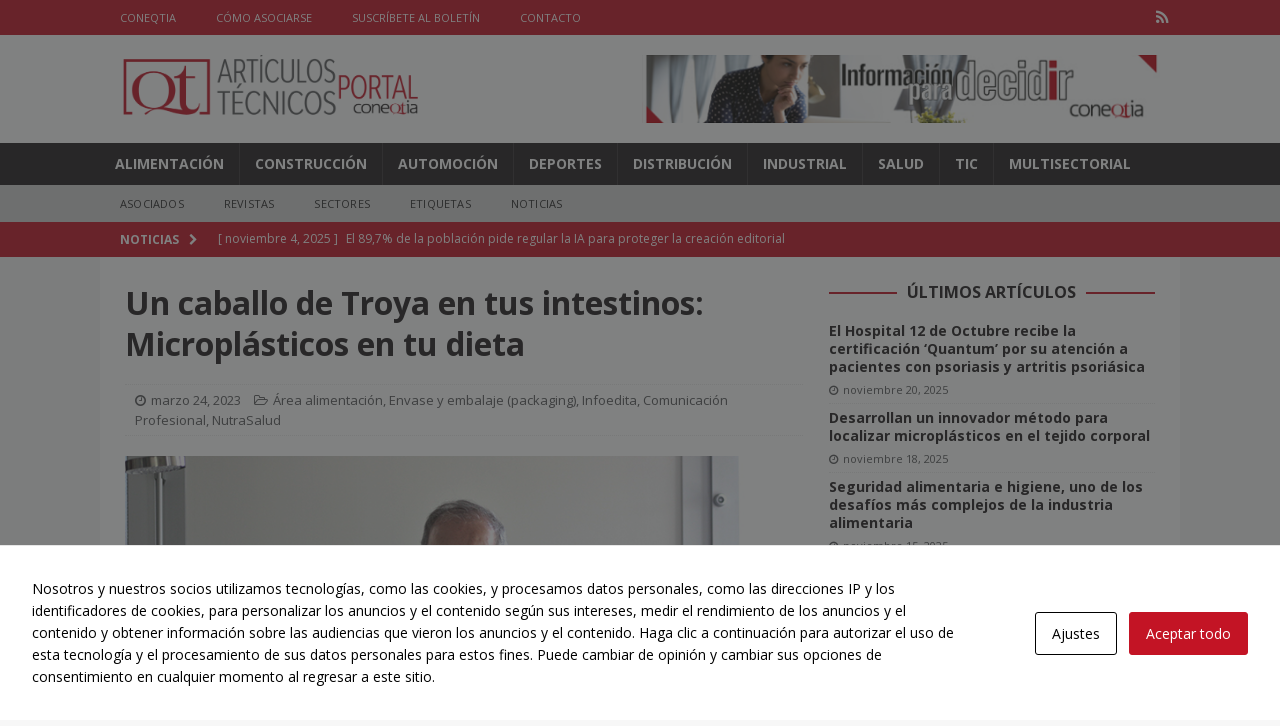

--- FILE ---
content_type: text/html; charset=UTF-8
request_url: https://portal.coneqtia.com/un-caballo-de-troya-en-tus-intestinos-microplasticos-en-tu-dieta/
body_size: 17068
content:


 <!DOCTYPE html>
<html class="no-js mh-one-sb" lang="es">
<head>
<meta charset="UTF-8">
<meta name="viewport" content="width=device-width, initial-scale=1.0">
<link rel="profile" href="http://gmpg.org/xfn/11" />
<title>Un caballo de Troya en tus intestinos: Microplásticos en tu dieta &#8211; Portal de artículos técnicos</title>
<meta name='robots' content='max-image-preview:large' />
<link rel='dns-prefetch' href='//fonts.googleapis.com' />
<link rel='dns-prefetch' href='//s.w.org' />
<link rel="alternate" type="application/rss+xml" title="Portal de artículos técnicos &raquo; Feed" href="https://portal.coneqtia.com/feed/" />
<link rel="alternate" type="application/rss+xml" title="Portal de artículos técnicos &raquo; Feed de los comentarios" href="https://portal.coneqtia.com/comments/feed/" />
		<script type="text/javascript">
			window._wpemojiSettings = {"baseUrl":"https:\/\/s.w.org\/images\/core\/emoji\/13.1.0\/72x72\/","ext":".png","svgUrl":"https:\/\/s.w.org\/images\/core\/emoji\/13.1.0\/svg\/","svgExt":".svg","source":{"concatemoji":"https:\/\/portal.coneqtia.com\/wp-includes\/js\/wp-emoji-release.min.js?ver=5.8.12"}};
			!function(e,a,t){var n,r,o,i=a.createElement("canvas"),p=i.getContext&&i.getContext("2d");function s(e,t){var a=String.fromCharCode;p.clearRect(0,0,i.width,i.height),p.fillText(a.apply(this,e),0,0);e=i.toDataURL();return p.clearRect(0,0,i.width,i.height),p.fillText(a.apply(this,t),0,0),e===i.toDataURL()}function c(e){var t=a.createElement("script");t.src=e,t.defer=t.type="text/javascript",a.getElementsByTagName("head")[0].appendChild(t)}for(o=Array("flag","emoji"),t.supports={everything:!0,everythingExceptFlag:!0},r=0;r<o.length;r++)t.supports[o[r]]=function(e){if(!p||!p.fillText)return!1;switch(p.textBaseline="top",p.font="600 32px Arial",e){case"flag":return s([127987,65039,8205,9895,65039],[127987,65039,8203,9895,65039])?!1:!s([55356,56826,55356,56819],[55356,56826,8203,55356,56819])&&!s([55356,57332,56128,56423,56128,56418,56128,56421,56128,56430,56128,56423,56128,56447],[55356,57332,8203,56128,56423,8203,56128,56418,8203,56128,56421,8203,56128,56430,8203,56128,56423,8203,56128,56447]);case"emoji":return!s([10084,65039,8205,55357,56613],[10084,65039,8203,55357,56613])}return!1}(o[r]),t.supports.everything=t.supports.everything&&t.supports[o[r]],"flag"!==o[r]&&(t.supports.everythingExceptFlag=t.supports.everythingExceptFlag&&t.supports[o[r]]);t.supports.everythingExceptFlag=t.supports.everythingExceptFlag&&!t.supports.flag,t.DOMReady=!1,t.readyCallback=function(){t.DOMReady=!0},t.supports.everything||(n=function(){t.readyCallback()},a.addEventListener?(a.addEventListener("DOMContentLoaded",n,!1),e.addEventListener("load",n,!1)):(e.attachEvent("onload",n),a.attachEvent("onreadystatechange",function(){"complete"===a.readyState&&t.readyCallback()})),(n=t.source||{}).concatemoji?c(n.concatemoji):n.wpemoji&&n.twemoji&&(c(n.twemoji),c(n.wpemoji)))}(window,document,window._wpemojiSettings);
		</script>
		<style type="text/css">
img.wp-smiley,
img.emoji {
	display: inline !important;
	border: none !important;
	box-shadow: none !important;
	height: 1em !important;
	width: 1em !important;
	margin: 0 .07em !important;
	vertical-align: -0.1em !important;
	background: none !important;
	padding: 0 !important;
}
</style>
	<link rel='stylesheet' id='wp-block-library-css'  href='https://portal.coneqtia.com/wp-includes/css/dist/block-library/style.min.css?ver=5.8.12' type='text/css' media='all' />
<link rel='stylesheet' id='a-z-listing-block-css'  href='https://portal.coneqtia.com/wp-content/plugins/a-z-listing/css/a-z-listing-default.css?ver=4.2.0' type='text/css' media='all' />
<link rel='stylesheet' id='cookies-and-content-security-policy-css'  href='https://portal.coneqtia.com/wp-content/plugins/cookies-and-content-security-policy/css/cookies-and-content-security-policy.min.css?ver=5.8.12' type='text/css' media='all' />
<link rel='stylesheet' id='mh-magazine-css'  href='https://portal.coneqtia.com/wp-content/themes/mh-magazine/style.css?ver=3.9.9' type='text/css' media='all' />
<link rel='stylesheet' id='mh-font-awesome-css'  href='https://portal.coneqtia.com/wp-content/themes/mh-magazine/includes/font-awesome.min.css' type='text/css' media='all' />
<link rel='stylesheet' id='mh-google-fonts-css'  href='https://fonts.googleapis.com/css?family=Open+Sans:300,400,400italic,600,700' type='text/css' media='all' />
<link rel='stylesheet' id='wpdreams-ajaxsearchpro-instances-css'  href='https://portal.coneqtia.com/wp-content/uploads/asp_upload/style.instances-ho-is-po-no-da-co-au-ga-se-is.css?ver=9cfT5v' type='text/css' media='all' />
<link rel='stylesheet' id='dashicons-css'  href='https://portal.coneqtia.com/wp-includes/css/dashicons.min.css?ver=5.8.12' type='text/css' media='all' />
<link rel='stylesheet' id='a-z-listing-css'  href='https://portal.coneqtia.com/wp-content/plugins/a-z-listing/css/a-z-listing-default.css?ver=4.2.0' type='text/css' media='all' />
<script type='text/javascript' src='https://portal.coneqtia.com/wp-includes/js/jquery/jquery.min.js?ver=3.6.0' id='jquery-core-js'></script>
<script type='text/javascript' src='https://portal.coneqtia.com/wp-includes/js/jquery/jquery-migrate.min.js?ver=3.3.2' id='jquery-migrate-js'></script>
<script type='text/javascript' src='https://portal.coneqtia.com/wp-content/themes/mh-magazine/js/scripts.js?ver=3.9.9' id='mh-scripts-js'></script>
<link rel="https://api.w.org/" href="https://portal.coneqtia.com/wp-json/" /><link rel="alternate" type="application/json" href="https://portal.coneqtia.com/wp-json/wp/v2/posts/3601" /><link rel="EditURI" type="application/rsd+xml" title="RSD" href="https://portal.coneqtia.com/xmlrpc.php?rsd" />
<link rel="wlwmanifest" type="application/wlwmanifest+xml" href="https://portal.coneqtia.com/wp-includes/wlwmanifest.xml" /> 
<meta name="generator" content="WordPress 5.8.12" />
<link rel="canonical" href="https://portal.coneqtia.com/un-caballo-de-troya-en-tus-intestinos-microplasticos-en-tu-dieta/" />
<link rel='shortlink' href='https://portal.coneqtia.com/?p=3601' />
<link rel="alternate" type="application/json+oembed" href="https://portal.coneqtia.com/wp-json/oembed/1.0/embed?url=https%3A%2F%2Fportal.coneqtia.com%2Fun-caballo-de-troya-en-tus-intestinos-microplasticos-en-tu-dieta%2F" />
<link rel="alternate" type="text/xml+oembed" href="https://portal.coneqtia.com/wp-json/oembed/1.0/embed?url=https%3A%2F%2Fportal.coneqtia.com%2Fun-caballo-de-troya-en-tus-intestinos-microplasticos-en-tu-dieta%2F&#038;format=xml" />
<meta name="cdp-version" content="1.2.6" /><style type="text/css">
.mh-navigation li:hover, .mh-navigation ul li:hover > ul, .mh-main-nav-wrap, .mh-main-nav, .mh-social-nav li a:hover, .entry-tags li, .mh-slider-caption, .mh-widget-layout8 .mh-widget-title .mh-footer-widget-title-inner, .mh-widget-col-1 .mh-slider-caption, .mh-widget-col-1 .mh-posts-lineup-caption, .mh-carousel-layout1, .mh-spotlight-widget, .mh-social-widget li a, .mh-author-bio-widget, .mh-footer-widget .mh-tab-comment-excerpt, .mh-nip-item:hover .mh-nip-overlay, .mh-widget .tagcloud a, .mh-footer-widget .tagcloud a, .mh-footer, .mh-copyright-wrap, input[type=submit]:hover, #infinite-handle span:hover { background: #231f20; }
.mh-extra-nav-bg { background: rgba(35, 31, 32, 0.2); }
.mh-slider-caption, .mh-posts-stacked-title, .mh-posts-lineup-caption { background: #231f20; background: rgba(35, 31, 32, 0.8); }
@media screen and (max-width: 900px) { #mh-mobile .mh-slider-caption, #mh-mobile .mh-posts-lineup-caption { background: rgba(35, 31, 32, 1); } }
.slicknav_menu, .slicknav_nav ul, #mh-mobile .mh-footer-widget .mh-posts-stacked-overlay { border-color: #231f20; }
.mh-copyright, .mh-copyright a { color: #fff; }
.mh-widget-layout4 .mh-widget-title { background: #c31425; background: rgba(195, 20, 37, 0.6); }
.mh-preheader, .mh-wide-layout .mh-subheader, .mh-ticker-title, .mh-main-nav li:hover, .mh-footer-nav, .slicknav_menu, .slicknav_btn, .slicknav_nav .slicknav_item:hover, .slicknav_nav a:hover, .mh-back-to-top, .mh-subheading, .entry-tags .fa, .entry-tags li:hover, .mh-widget-layout2 .mh-widget-title, .mh-widget-layout4 .mh-widget-title-inner, .mh-widget-layout4 .mh-footer-widget-title, .mh-widget-layout5 .mh-widget-title-inner, .mh-widget-layout6 .mh-widget-title, #mh-mobile .flex-control-paging li a.flex-active, .mh-image-caption, .mh-carousel-layout1 .mh-carousel-caption, .mh-tab-button.active, .mh-tab-button.active:hover, .mh-footer-widget .mh-tab-button.active, .mh-social-widget li:hover a, .mh-footer-widget .mh-social-widget li a, .mh-footer-widget .mh-author-bio-widget, .tagcloud a:hover, .mh-widget .tagcloud a:hover, .mh-footer-widget .tagcloud a:hover, .mh-posts-stacked-item .mh-meta, .page-numbers:hover, .mh-loop-pagination .current, .mh-comments-pagination .current, .pagelink, a:hover .pagelink, input[type=submit], #infinite-handle span { background: #c31425; }
.mh-main-nav-wrap .slicknav_nav ul, blockquote, .mh-widget-layout1 .mh-widget-title, .mh-widget-layout3 .mh-widget-title, .mh-widget-layout5 .mh-widget-title, .mh-widget-layout8 .mh-widget-title:after, #mh-mobile .mh-slider-caption, .mh-carousel-layout1, .mh-spotlight-widget, .mh-author-bio-widget, .mh-author-bio-title, .mh-author-bio-image-frame, .mh-video-widget, .mh-tab-buttons, textarea:hover, input[type=text]:hover, input[type=email]:hover, input[type=tel]:hover, input[type=url]:hover { border-color: #c31425; }
.mh-header-tagline, .mh-dropcap, .mh-carousel-layout1 .flex-direction-nav a, .mh-carousel-layout2 .mh-carousel-caption, .mh-posts-digest-small-category, .mh-posts-lineup-more, .bypostauthor .fn:after, .mh-comment-list .comment-reply-link:before, #respond #cancel-comment-reply-link:before { color: #c31425; }
body, a, blockquote, blockquote cite, .post .entry-title, .page-title, .entry-content h1, .entry-content h2, .entry-content h3, .entry-content h4, .entry-content h5, .entry-content h6, .wp-caption-text, .wp-block-image figcaption, .wp-block-audio figcaption, #respond .comment-reply-title, #respond #cancel-comment-reply-link, #respond .logged-in-as a, .mh-ping-list .mh-ping-item a, .mh-widget-layout1 .mh-widget-title, .mh-widget-layout7 .mh-widget-title, .mh-widget-layout8 .mh-widget-title, .mh-slider-layout4 .mh-slider-caption, .mh-slider-layout4 .mh-slider-caption a, .mh-slider-layout4 .mh-slider-caption a:hover { color: #231f20; }
.mh-header-nav-bottom li a, .mh-social-nav-bottom .fa-mh-social, .mh-boxed-layout .mh-ticker-item-bottom a, .mh-header-date-bottom, .page-numbers, a .pagelink, .mh-widget-layout3 .mh-widget-title, .mh-widget-layout3 .mh-widget-title a, .mh-tabbed-widget, .mh-tabbed-widget a, .mh-posts-horizontal-title a { color: #231f20; }
.mh-meta, .mh-meta a, .mh-breadcrumb, .mh-breadcrumb a, .mh-comment-list .comment-meta, .mh-comment-list .comment-meta a, .mh-comment-list .comment-reply-link, .mh-user-data, .widget_rss .rss-date, .widget_rss cite { color: #58595b; }
.entry-content a { color: #c31425; }
a:hover, .entry-content a:hover, #respond a:hover, #respond #cancel-comment-reply-link:hover, #respond .logged-in-as a:hover, .mh-comment-list .comment-meta a:hover, .mh-ping-list .mh-ping-item a:hover, .mh-meta a:hover, .mh-breadcrumb a:hover, .mh-tabbed-widget a:hover { color: #c31425; }
</style>
<!--[if lt IE 9]>
<script src="https://portal.coneqtia.com/wp-content/themes/mh-magazine/js/css3-mediaqueries.js"></script>
<![endif]-->
			<link rel="preload" href="https://portal.coneqtia.com/wp-content/plugins/ajax-search-pro/css/fonts/icons/icons2.woff2" as="font" crossorigin="anonymous" />
            			<style>
                .asp_m{height: 0;}            </style>
			            				<link rel="preconnect" href="https://fonts.gstatic.com" crossorigin />
				<link rel="preload" as="style" href="//fonts.googleapis.com/css?family=Open+Sans:300|Open+Sans:400|Open+Sans:700|Lato:300|Lato:400|Lato:700&display=swap" />
				<link rel="stylesheet" href="//fonts.googleapis.com/css?family=Open+Sans:300|Open+Sans:400|Open+Sans:700|Lato:300|Lato:400|Lato:700&display=swap" media="all" />
				<style type="text/css" id="cookies-and-content-security-policy-css-custom">.modal-cacsp-backdrop {background-color: #2c2d2e;}.modal-cacsp-position .modal-cacsp-box .modal-cacsp-box-header {background-color: #2c2d2e;}.modal-cacsp-position .modal-cacsp-box .modal-cacsp-btns .modal-cacsp-btn.modal-cacsp-btn-accept,.modal-cacsp-position .modal-cacsp-box .modal-cacsp-btns .modal-cacsp-btn.modal-cacsp-btn-accept-all {background-color: #c31425;}.modal-cacsp-position .modal-cacsp-box .modal-cacsp-btns .modal-cacsp-btn.modal-cacsp-btn-accept,.modal-cacsp-position .modal-cacsp-box .modal-cacsp-btns .modal-cacsp-btn.modal-cacsp-btn-accept-all {border-color: #c31425;}.modal-cacsp-position .modal-cacsp-box .modal-cacsp-btns .modal-cacsp-btn.modal-cacsp-btn-accept,.modal-cacsp-position .modal-cacsp-box .modal-cacsp-btns .modal-cacsp-btn.modal-cacsp-btn-accept *,.modal-cacsp-position .modal-cacsp-box .modal-cacsp-btns .modal-cacsp-btn.modal-cacsp-btn-accept-all,.modal-cacsp-position .modal-cacsp-box .modal-cacsp-btns .modal-cacsp-btn.modal-cacsp-btn-accept-all * {color: #ffffff;}</style><link rel="icon" href="https://portal.coneqtia.com/wp-content/uploads/2022/12/cropped-favicon-32x32.png" sizes="32x32" />
<link rel="icon" href="https://portal.coneqtia.com/wp-content/uploads/2022/12/cropped-favicon-192x192.png" sizes="192x192" />
<link rel="apple-touch-icon" href="https://portal.coneqtia.com/wp-content/uploads/2022/12/cropped-favicon-180x180.png" />
<meta name="msapplication-TileImage" content="https://portal.coneqtia.com/wp-content/uploads/2022/12/cropped-favicon-270x270.png" />
<!-- Google tag (gtag.js) -->
<script async src="https://www.googletagmanager.com/gtag/js?id=G-2K8D67ERH4"></script>
<script>
  window.dataLayer = window.dataLayer || [];
  function gtag(){dataLayer.push(arguments);}
  gtag('js', new Date());

  gtag('config', 'G-2K8D67ERH4');
</script>
</head>
<body id="mh-mobile" class="post-template-default single single-post postid-3601 single-format-standard wp-custom-logo mh-wide-layout mh-right-sb mh-loop-layout5 mh-widget-layout8" itemscope="itemscope" itemtype="https://schema.org/WebPage">
<div class="mh-header-nav-mobile clearfix"></div>
	<div class="mh-preheader">
    	<div class="mh-container mh-container-inner mh-row clearfix">
							<div class="mh-header-bar-content mh-header-bar-top-left mh-col-2-3 clearfix">
											<nav class="mh-navigation mh-header-nav mh-header-nav-top clearfix" itemscope="itemscope" itemtype="https://schema.org/SiteNavigationElement">
							<div class="menu-headersuperiorizquierdo-container"><ul id="menu-headersuperiorizquierdo" class="menu"><li id="menu-item-367" class="menu-item menu-item-type-custom menu-item-object-custom menu-item-367"><a target="_blank" rel="noopener" href="https://www.coneqtia.com/">Coneqtia</a></li>
<li id="menu-item-14" class="menu-item menu-item-type-custom menu-item-object-custom menu-item-14"><a target="_blank" rel="noopener" href="https://www.coneqtia.com/quines-somos/#socio">Cómo asociarse</a></li>
<li id="menu-item-15" class="menu-item menu-item-type-custom menu-item-object-custom menu-item-15"><a target="_blank" rel="noopener" href="https://us14.list-manage.com/subscribe?u=6437c9f05ac0857f700602342&#038;id=19c45904e6">Suscríbete al boletín</a></li>
<li id="menu-item-16" class="menu-item menu-item-type-custom menu-item-object-custom menu-item-16"><a target="_blank" rel="noopener" href="https://www.coneqtia.com/contacto/">Contacto</a></li>
</ul></div>						</nav>
									</div>
										<div class="mh-header-bar-content mh-header-bar-top-right mh-col-1-3 clearfix">
											<nav class="mh-social-icons mh-social-nav mh-social-nav-top clearfix" itemscope="itemscope" itemtype="https://schema.org/SiteNavigationElement">
							<div class="menu-social-container"><ul id="menu-social" class="menu"><li id="menu-item-43" class="menu-item menu-item-type-custom menu-item-object-custom menu-item-43"><a href="https://portal.coneqtia.com/rss"><i class="fa fa-mh-social"></i><span class="screen-reader-text">RSS</span></a></li>
</ul></div>						</nav>
									</div>
					</div>
	</div>
<header class="mh-header" itemscope="itemscope" itemtype="https://schema.org/WPHeader">
	<div class="mh-container mh-container-inner clearfix">
		<div class="mh-custom-header clearfix">
<div class="mh-header-columns mh-row clearfix">
<div class="mh-col-1-3 mh-site-identity">
<div class="mh-site-logo" role="banner" itemscope="itemscope" itemtype="https://schema.org/Brand">
<a href="https://portal.coneqtia.com/" class="custom-logo-link" rel="home"><img width="1664" height="348" src="https://portal.coneqtia.com/wp-content/uploads/2022/01/LogoPortal2.png" class="custom-logo" alt="Portal de artículos técnicos" srcset="https://portal.coneqtia.com/wp-content/uploads/2022/01/LogoPortal2.png 1664w, https://portal.coneqtia.com/wp-content/uploads/2022/01/LogoPortal2-300x63.png 300w, https://portal.coneqtia.com/wp-content/uploads/2022/01/LogoPortal2-1024x214.png 1024w, https://portal.coneqtia.com/wp-content/uploads/2022/01/LogoPortal2-768x161.png 768w, https://portal.coneqtia.com/wp-content/uploads/2022/01/LogoPortal2-1536x321.png 1536w" sizes="(max-width: 1664px) 100vw, 1664px" /></a></div>
</div>
<aside class="mh-col-2-3 mh-header-widget-2">
<div id="block-35" class="mh-widget mh-header-2 widget_block"><div style="margin: -25px 0px;"><a href="https://www.coneqtia.com/informacion-para-decidir/" target="_blank"><p></p>
<figure class="wp-block-image size-full is-resized"><img src="https://portal.coneqtia.com/wp-content/uploads/2022/01/banner-1.png" alt="" class="wp-image-368" width="75%"></figure>
</a><p><a href="https://www.coneqtia.com/informacion-para-decidir/" target="_blank"></a></p></div></div></aside>
</div>
</div>
	</div>
	<div class="mh-main-nav-wrap">
		<nav class="mh-navigation mh-main-nav mh-container mh-container-inner clearfix" itemscope="itemscope" itemtype="https://schema.org/SiteNavigationElement">
			<div class="menu-principal-container"><ul id="menu-principal" class="menu"><li id="menu-item-438" class="menu-item menu-item-type-taxonomy menu-item-object-category current-post-ancestor current-menu-parent current-post-parent menu-item-438"><a href="https://portal.coneqtia.com/categoria/sectores/area-alimentacion/">Alimentación</a></li>
<li id="menu-item-439" class="menu-item menu-item-type-taxonomy menu-item-object-category menu-item-439"><a href="https://portal.coneqtia.com/categoria/sectores/area-arquitectura-y-construccion/">Construcción</a></li>
<li id="menu-item-440" class="menu-item menu-item-type-taxonomy menu-item-object-category menu-item-440"><a href="https://portal.coneqtia.com/categoria/sectores/area-automocion/">Automoción</a></li>
<li id="menu-item-441" class="menu-item menu-item-type-taxonomy menu-item-object-category menu-item-441"><a href="https://portal.coneqtia.com/categoria/sectores/area-deportes/">Deportes</a></li>
<li id="menu-item-442" class="menu-item menu-item-type-taxonomy menu-item-object-category menu-item-442"><a href="https://portal.coneqtia.com/categoria/sectores/area-distribucion/">Distribución</a></li>
<li id="menu-item-443" class="menu-item menu-item-type-taxonomy menu-item-object-category menu-item-443"><a href="https://portal.coneqtia.com/categoria/sectores/area-industrial/">Industrial</a></li>
<li id="menu-item-444" class="menu-item menu-item-type-taxonomy menu-item-object-category menu-item-444"><a href="https://portal.coneqtia.com/categoria/sectores/area-salud/">Salud</a></li>
<li id="menu-item-445" class="menu-item menu-item-type-taxonomy menu-item-object-category menu-item-445"><a href="https://portal.coneqtia.com/categoria/sectores/area-tic/">TIC</a></li>
<li id="menu-item-446" class="menu-item menu-item-type-taxonomy menu-item-object-category menu-item-446"><a href="https://portal.coneqtia.com/categoria/sectores/area-multisectorial/">Multisectorial</a></li>
</ul></div>		</nav>
	</div>
			<div class="mh-extra-nav-wrap">
			<div class="mh-extra-nav-bg">
				<nav class="mh-navigation mh-extra-nav mh-container mh-container-inner clearfix" itemscope="itemscope" itemtype="https://schema.org/SiteNavigationElement">
					<div class="menu-adicional-container"><ul id="menu-adicional" class="menu"><li id="menu-item-261" class="menu-item menu-item-type-custom menu-item-object-custom menu-item-261"><a href="http://portal.coneqtia.com/asociados">Asociados</a></li>
<li id="menu-item-260" class="menu-item menu-item-type-custom menu-item-object-custom menu-item-260"><a href="http://portal.coneqtia.com/revistas">Revistas</a></li>
<li id="menu-item-250" class="menu-item menu-item-type-custom menu-item-object-custom menu-item-250"><a href="http://portal.coneqtia.com/sectores">Sectores</a></li>
<li id="menu-item-52" class="menu-item menu-item-type-custom menu-item-object-custom menu-item-52"><a href="http://portal.coneqtia.com/etiquetas">Etiquetas</a></li>
<li id="menu-item-462" class="menu-item menu-item-type-taxonomy menu-item-object-category menu-item-462"><a href="https://portal.coneqtia.com/categoria/noticias/">Noticias</a></li>
</ul></div>				</nav>
			</div>
		</div>
	</header>
	<div class="mh-subheader">
		<div class="mh-container mh-container-inner mh-row clearfix">
							<div class="mh-header-bar-content mh-header-bar-bottom-left mh-col-2-3 clearfix">
											<div class="mh-header-ticker mh-header-ticker-bottom">
							<div class="mh-ticker-bottom">
			<div class="mh-ticker-title mh-ticker-title-bottom">
			Noticias<i class="fa fa-chevron-right"></i>		</div>
		<div class="mh-ticker-content mh-ticker-content-bottom">
		<ul id="mh-ticker-loop-bottom">				<li class="mh-ticker-item mh-ticker-item-bottom">
					<a href="https://portal.coneqtia.com/el-897-de-la-poblacion-pide-regular-la-ia-para-proteger-la-creacion-editorial/" title="El 89,7% de la población pide regular la IA para proteger la creación editorial">
						<span class="mh-ticker-item-date mh-ticker-item-date-bottom">
                        	[ noviembre 4, 2025 ]                        </span>
						<span class="mh-ticker-item-title mh-ticker-item-title-bottom">
							El 89,7% de la población pide regular la IA para proteger la creación editorial						</span>
													<span class="mh-ticker-item-cat mh-ticker-item-cat-bottom">
								<i class="fa fa-caret-right"></i>
																Noticias							</span>
											</a>
				</li>				<li class="mh-ticker-item mh-ticker-item-bottom">
					<a href="https://portal.coneqtia.com/descodificando-la-ia-el-nuevo-innovation-in-media-world-report-2025-26/" title="Descodificando la IA: el nuevo Innovation in Media World Report 2025/26">
						<span class="mh-ticker-item-date mh-ticker-item-date-bottom">
                        	[ noviembre 4, 2025 ]                        </span>
						<span class="mh-ticker-item-title mh-ticker-item-title-bottom">
							Descodificando la IA: el nuevo Innovation in Media World Report 2025/26						</span>
													<span class="mh-ticker-item-cat mh-ticker-item-cat-bottom">
								<i class="fa fa-caret-right"></i>
																Noticias							</span>
											</a>
				</li>				<li class="mh-ticker-item mh-ticker-item-bottom">
					<a href="https://portal.coneqtia.com/the-economist-en-el-congreso-fipp-un-tercio-de-nuestro-negocio-es-b2b/" title="The Economist en el Congreso FIPP: Un tercio de nuestro negocio es B2B">
						<span class="mh-ticker-item-date mh-ticker-item-date-bottom">
                        	[ noviembre 4, 2025 ]                        </span>
						<span class="mh-ticker-item-title mh-ticker-item-title-bottom">
							The Economist en el Congreso FIPP: Un tercio de nuestro negocio es B2B						</span>
													<span class="mh-ticker-item-cat mh-ticker-item-cat-bottom">
								<i class="fa fa-caret-right"></i>
																Noticias							</span>
											</a>
				</li>				<li class="mh-ticker-item mh-ticker-item-bottom">
					<a href="https://portal.coneqtia.com/los-anunciantes-entregan-los-premios-eficacia-2025/" title="Los Anunciantes entregan los Premios Eficacia 2025">
						<span class="mh-ticker-item-date mh-ticker-item-date-bottom">
                        	[ noviembre 4, 2025 ]                        </span>
						<span class="mh-ticker-item-title mh-ticker-item-title-bottom">
							Los Anunciantes entregan los Premios Eficacia 2025						</span>
													<span class="mh-ticker-item-cat mh-ticker-item-cat-bottom">
								<i class="fa fa-caret-right"></i>
																Noticias							</span>
											</a>
				</li>				<li class="mh-ticker-item mh-ticker-item-bottom">
					<a href="https://portal.coneqtia.com/clabe-celebra-la-iii-jornada-contra-la-desinformacion/" title="CLABE celebra la III Jornada contra la Desinformación">
						<span class="mh-ticker-item-date mh-ticker-item-date-bottom">
                        	[ noviembre 4, 2025 ]                        </span>
						<span class="mh-ticker-item-title mh-ticker-item-title-bottom">
							CLABE celebra la III Jornada contra la Desinformación						</span>
													<span class="mh-ticker-item-cat mh-ticker-item-cat-bottom">
								<i class="fa fa-caret-right"></i>
																Noticias							</span>
											</a>
				</li>				<li class="mh-ticker-item mh-ticker-item-bottom">
					<a href="https://portal.coneqtia.com/como-aprovechar-la-ia-en-los-medios-segun-fipp/" title="Cómo aprovechar la IA en los medios, según FIPP">
						<span class="mh-ticker-item-date mh-ticker-item-date-bottom">
                        	[ noviembre 4, 2025 ]                        </span>
						<span class="mh-ticker-item-title mh-ticker-item-title-bottom">
							Cómo aprovechar la IA en los medios, según FIPP						</span>
													<span class="mh-ticker-item-cat mh-ticker-item-cat-bottom">
								<i class="fa fa-caret-right"></i>
																Noticias							</span>
											</a>
				</li>				<li class="mh-ticker-item mh-ticker-item-bottom">
					<a href="https://portal.coneqtia.com/fipp-y-coneqtia-celebran-sus-100-anos-con-sendas-publicaciones/" title="FIPP y CONEQTIA celebran sus 100 años con sendas publicaciones">
						<span class="mh-ticker-item-date mh-ticker-item-date-bottom">
                        	[ noviembre 4, 2025 ]                        </span>
						<span class="mh-ticker-item-title mh-ticker-item-title-bottom">
							FIPP y CONEQTIA celebran sus 100 años con sendas publicaciones						</span>
													<span class="mh-ticker-item-cat mh-ticker-item-cat-bottom">
								<i class="fa fa-caret-right"></i>
																Noticias							</span>
											</a>
				</li>				<li class="mh-ticker-item mh-ticker-item-bottom">
					<a href="https://portal.coneqtia.com/las-revistas-impresas-prosperan-en-gran-bretana/" title="Las revistas impresas prosperan en Gran Bretaña">
						<span class="mh-ticker-item-date mh-ticker-item-date-bottom">
                        	[ noviembre 4, 2025 ]                        </span>
						<span class="mh-ticker-item-title mh-ticker-item-title-bottom">
							Las revistas impresas prosperan en Gran Bretaña						</span>
													<span class="mh-ticker-item-cat mh-ticker-item-cat-bottom">
								<i class="fa fa-caret-right"></i>
																Noticias							</span>
											</a>
				</li>				<li class="mh-ticker-item mh-ticker-item-bottom">
					<a href="https://portal.coneqtia.com/la-publicidad-permanece-estable-de-enero-a-septiembre/" title="La publicidad permanece estable de Enero a Septiembre">
						<span class="mh-ticker-item-date mh-ticker-item-date-bottom">
                        	[ noviembre 4, 2025 ]                        </span>
						<span class="mh-ticker-item-title mh-ticker-item-title-bottom">
							La publicidad permanece estable de Enero a Septiembre						</span>
													<span class="mh-ticker-item-cat mh-ticker-item-cat-bottom">
								<i class="fa fa-caret-right"></i>
																Noticias							</span>
											</a>
				</li>				<li class="mh-ticker-item mh-ticker-item-bottom">
					<a href="https://portal.coneqtia.com/caen-los-clics-por-los-resumenes-de-google/" title="Caen los clics por los resúmenes de Google">
						<span class="mh-ticker-item-date mh-ticker-item-date-bottom">
                        	[ noviembre 4, 2025 ]                        </span>
						<span class="mh-ticker-item-title mh-ticker-item-title-bottom">
							Caen los clics por los resúmenes de Google						</span>
													<span class="mh-ticker-item-cat mh-ticker-item-cat-bottom">
								<i class="fa fa-caret-right"></i>
																Noticias							</span>
											</a>
				</li>		</ul>
	</div>
</div>						</div>
									</div>
								</div>
	</div>
<div class="mh-container mh-container-outer">
<div class="mh-wrapper clearfix">
	<div class="mh-main clearfix">
		<div id="main-content" class="mh-content" role="main" itemprop="mainContentOfPage"><article id="post-3601" class="post-3601 post type-post status-publish format-standard has-post-thumbnail hentry category-area-alimentacion category-envase-y-embalaje-packaging category-infoedita-comunicacion-profesional category-nutrasalud tag-alimentacion-saludable tag-aplicaciones-salud-y-nutricion tag-envases-y-embalajes">
	<header class="entry-header clearfix"><h1 class="entry-title">Un caballo de Troya en tus intestinos: Microplásticos en tu dieta</h1><div class="mh-meta entry-meta">
<span class="entry-meta-date updated"><i class="fa fa-clock-o"></i><a href="https://portal.coneqtia.com/2023/03/">marzo 24, 2023</a></span>
<span class="entry-meta-categories"><i class="fa fa-folder-open-o"></i><a href="https://portal.coneqtia.com/categoria/sectores/area-alimentacion/" rel="category tag">Área alimentación</a>, <a href="https://portal.coneqtia.com/categoria/sectores/envase-y-embalaje-packaging/" rel="category tag">Envase y embalaje (packaging)</a>, <a href="https://portal.coneqtia.com/categoria/asociados/infoedita-comunicacion-profesional/" rel="category tag">Infoedita, Comunicación Profesional</a>, <a href="https://portal.coneqtia.com/categoria/asociados/infoedita-comunicacion-profesional/nutrasalud/" rel="category tag">NutraSalud</a></span>
</div>
	</header>
		<div class="entry-content clearfix">		<div style="margin:10px 0px">
				</div>
		
<figure class="entry-thumbnail">
<img src="https://www.nutrasalud.es/media/uploads/noticias/microplasticos-alimentacion-olea-nutrasalud.jpg" alt="" title="Un caballo de Troya en tus intestinos: Microplásticos en tu dieta" />
</figure>
<p>Nicolás Olea. Catedrático de la Facultad de Medicina/Universidad de Granada y Facultativo Especialista en el Hospital Universitario Clínico S. Cecilio de Granada. Además, es socio fundador de Alimentta, think tank para la transición alimentaria.</p>
<div class="mh-social-bottom">
<div class="mh-share-buttons clearfix">
	<a class="mh-facebook" href="#" onclick="window.open('https://www.facebook.com/sharer.php?u=https%3A%2F%2Fportal.coneqtia.com%2Fun-caballo-de-troya-en-tus-intestinos-microplasticos-en-tu-dieta%2F&t=Un+caballo+de+Troya+en+tus+intestinos%3A+Micropl%C3%A1sticos+en+tu+dieta', 'facebookShare', 'width=626,height=436'); return false;" title="Share on Facebook">
		<span class="mh-share-button"><i class="fa fa-facebook"></i></span>
	</a>
	<a class="mh-twitter" href="#" onclick="window.open('https://twitter.com/share?text=Un+caballo+de+Troya+en+tus+intestinos%3A+Micropl%C3%A1sticos+en+tu+dieta:&url=https%3A%2F%2Fportal.coneqtia.com%2Fun-caballo-de-troya-en-tus-intestinos-microplasticos-en-tu-dieta%2F', 'twitterShare', 'width=626,height=436'); return false;" title="Tweet This Post">
		<span class="mh-share-button"><i class="fa fa-twitter"></i></span>
	</a>
	<a class="mh-linkedin" href="#" onclick="window.open('https://www.linkedin.com/shareArticle?mini=true&url=https%3A%2F%2Fportal.coneqtia.com%2Fun-caballo-de-troya-en-tus-intestinos-microplasticos-en-tu-dieta%2F&source=', 'linkedinShare', 'width=626,height=436'); return false;" title="Share on LinkedIn">
		<span class="mh-share-button"><i class="fa fa-linkedin"></i></span>
	</a>
	<a class="mh-pinterest" href="#" onclick="window.open('https://pinterest.com/pin/create/button/?url=https%3A%2F%2Fportal.coneqtia.com%2Fun-caballo-de-troya-en-tus-intestinos-microplasticos-en-tu-dieta%2F&media=https://www.nutrasalud.es/media/uploads/noticias/microplasticos-alimentacion-olea-nutrasalud.jpg&description=Un+caballo+de+Troya+en+tus+intestinos%3A+Micropl%C3%A1sticos+en+tu+dieta', 'pinterestShare', 'width=750,height=350'); return false;" title="Pin This Post">
		<span class="mh-share-button"><i class="fa fa-pinterest"></i></span>
	</a>
	<a class="mh-email" href="mailto:?subject=Un%20caballo%20de%20Troya%20en%20tus%20intestinos%3A%20Micropl%C3%A1sticos%20en%20tu%20dieta&amp;body=https%3A%2F%2Fportal.coneqtia.com%2Fun-caballo-de-troya-en-tus-intestinos-microplasticos-en-tu-dieta%2F" title="Send this article to a friend" target="_blank">
		<span class="mh-share-button"><i class="fa fa-envelope-o"></i></span>
	</a>
	<a class="mh-print" href="javascript:window.print()" title="Print this article">
		<span class="mh-share-button"><i class="fa fa-print"></i></span>
	</a>
</div></div>
	</div><div class="entry-tags clearfix"><i class="fa fa-tag"></i><ul><li><a href="https://portal.coneqtia.com/etiqueta/alimentacion-saludable/" rel="tag">alimentación saludable</a></li><li><a href="https://portal.coneqtia.com/etiqueta/aplicaciones-salud-y-nutricion/" rel="tag">aplicaciones salud y nutrición</a></li><li><a href="https://portal.coneqtia.com/etiqueta/envases-y-embalajes/" rel="tag">envases y embalajes</a></li></ul></div></article>				<!-- 
					Boton dependiendo de cada tipo de Post 
					1.- Post de artículo: enlazar con asociado
					2.- Post de asociado: enlazar con ver artículos de asociado
					3.- Post de revista: enlazar con ver artículos de la revista
				-->
				<div style="float:right;margin-bottom:10px;">
				<a href='https://www.nutrasalud.es/articulos/20221115/alimentacion-micorplasticos-nicolas-olea' class='btnConeqtia' target='_blank'>Enlazar con artículo</a>				</div>
				<div style="clear:both;"></div>
				<!-- Fin Bloque -->
				<section class="mh-related-content">
<h3 class="mh-widget-title mh-related-content-title">
<span class="mh-widget-title-inner">Artículos relacionados</span></h3>
<div class="mh-related-wrap mh-row clearfix">
<div class="mh-col-1-3 mh-posts-grid-col clearfix">
<article class="post-4013 format-standard mh-posts-grid-item clearfix">
	<figure class="mh-posts-grid-thumb">
			<a class="mh-thumb-icon mh-thumb-icon-small-mobile" href="https://portal.coneqtia.com/comer-frutas-ser-sostenibles-y-deportistas-cada-vez-nos-preocupa-mas/" title="Comer frutas, ser sostenibles y deportistas cada vez nos preocupa más">
			<img src="https://api.techpress.es/image/1688042465366-Preocupacion-Alimentacion-01072023.jpg"  class="external-img wp-post-image "  />					</a>
						<div class="mh-image-caption mh-posts-grid-caption">
				Área alimentación			</div>
			</figure>
	<h3 class="entry-title mh-posts-grid-title">
		<a href="https://portal.coneqtia.com/comer-frutas-ser-sostenibles-y-deportistas-cada-vez-nos-preocupa-mas/" title="Comer frutas, ser sostenibles y deportistas cada vez nos preocupa más" rel="bookmark">
			Comer frutas, ser sostenibles y deportistas cada vez nos preocupa más		</a>
	</h3>
	<div class="mh-meta entry-meta">
<span class="entry-meta-date updated"><i class="fa fa-clock-o"></i><a href="https://portal.coneqtia.com/2023/07/">julio 2, 2023</a></span>
<span class="entry-meta-categories"><i class="fa fa-folder-open-o"></i><a href="https://portal.coneqtia.com/categoria/sectores/area-alimentacion/" rel="category tag">Área alimentación</a>, <a href="https://portal.coneqtia.com/categoria/sectores/actualidad/" rel="category tag">Actualidad</a>, <a href="https://portal.coneqtia.com/categoria/sectores/actualidad-servicios-a-la-industria/" rel="category tag">Actualidad Servicios a la industria</a>, <a href="https://portal.coneqtia.com/categoria/asociados/tech-press/articulos-tech-press/" rel="category tag">Artículos Tech Press</a>, <a href="https://portal.coneqtia.com/categoria/asociados/tech-press/" rel="category tag">Tech Press</a></span>
</div>
	<div class="mh-posts-grid-excerpt clearfix">
		<div class="mh-excerpt"><p>El estudio &lsquo;&iquest;Hemos madurado? No somos perfectos, pero lo estamos intentado&rsquo;, realizado por la compa&ntilde;&iacute;a de frutas Hermanos Bru&ntilde;&oacute;, ha evaluado los h&aacute;bitos alimenticios, en sostenibilidad y actividad f&iacute;sica de los espa&ntilde;oles y ha obtenido <a class="mh-excerpt-more" href="https://portal.coneqtia.com/comer-frutas-ser-sostenibles-y-deportistas-cada-vez-nos-preocupa-mas/" title="Comer frutas, ser sostenibles y deportistas cada vez nos preocupa más">[&#8230;]</a></p>
</div>	</div>
</article></div>
<div class="mh-col-1-3 mh-posts-grid-col clearfix">
<article class="post-3603 format-standard mh-posts-grid-item clearfix">
	<figure class="mh-posts-grid-thumb">
			<a class="mh-thumb-icon mh-thumb-icon-small-mobile" href="https://portal.coneqtia.com/el-huevo-un-buen-aliado-para-nuestras-defensas-en-invierno/" title="El huevo, un buen aliado para nuestras defensas en invierno">
			<img src="https://www.nutrasalud.es/media/uploads/noticias/huevo-nuttricion-Lopez-Sobaler.jpg"  class="external-img wp-post-image "  />					</a>
						<div class="mh-image-caption mh-posts-grid-caption">
				Área alimentación			</div>
			</figure>
	<h3 class="entry-title mh-posts-grid-title">
		<a href="https://portal.coneqtia.com/el-huevo-un-buen-aliado-para-nuestras-defensas-en-invierno/" title="El huevo, un buen aliado para nuestras defensas en invierno" rel="bookmark">
			El huevo, un buen aliado para nuestras defensas en invierno		</a>
	</h3>
	<div class="mh-meta entry-meta">
<span class="entry-meta-date updated"><i class="fa fa-clock-o"></i><a href="https://portal.coneqtia.com/2023/03/">marzo 24, 2023</a></span>
<span class="entry-meta-categories"><i class="fa fa-folder-open-o"></i><a href="https://portal.coneqtia.com/categoria/sectores/area-alimentacion/" rel="category tag">Área alimentación</a>, <a href="https://portal.coneqtia.com/categoria/asociados/infoedita-comunicacion-profesional/" rel="category tag">Infoedita, Comunicación Profesional</a>, <a href="https://portal.coneqtia.com/categoria/asociados/infoedita-comunicacion-profesional/nutrasalud/" rel="category tag">NutraSalud</a></span>
</div>
	<div class="mh-posts-grid-excerpt clearfix">
		<div class="mh-excerpt"><p>Ana M. López Sobaler es miembro de la Comisión Delegada del Consejo asesor científico del Instituto de Estudios del Huevo. Catedrática de Nutrición y Bromatología y Directora del Departamento de Nutrición y Ciencia de los <a class="mh-excerpt-more" href="https://portal.coneqtia.com/el-huevo-un-buen-aliado-para-nuestras-defensas-en-invierno/" title="El huevo, un buen aliado para nuestras defensas en invierno">[&#8230;]</a></p>
</div>	</div>
</article></div>
<div class="mh-col-1-3 mh-posts-grid-col clearfix">
<article class="post-5888 format-standard mh-posts-grid-item clearfix">
	<figure class="mh-posts-grid-thumb">
			<a class="mh-thumb-icon mh-thumb-icon-small-mobile" href="https://portal.coneqtia.com/fibras-nutricionales-y-tecnologicas-para-una-alimentacion-saludable/" title="Fibras  nutricionales y tecnológicas para una alimentación saludable">
			<img src="https://api.techpress.es/image/1712581830475-TF152-Dosier-Sello-Fibras-apertura.jpg"  class="external-img wp-post-image "  />					</a>
						<div class="mh-image-caption mh-posts-grid-caption">
				Área alimentación			</div>
			</figure>
	<h3 class="entry-title mh-posts-grid-title">
		<a href="https://portal.coneqtia.com/fibras-nutricionales-y-tecnologicas-para-una-alimentacion-saludable/" title="Fibras  nutricionales y tecnológicas para una alimentación saludable" rel="bookmark">
			Fibras  nutricionales y tecnológicas para una alimentación saludable		</a>
	</h3>
	<div class="mh-meta entry-meta">
<span class="entry-meta-date updated"><i class="fa fa-clock-o"></i><a href="https://portal.coneqtia.com/2024/04/">abril 13, 2024</a></span>
<span class="entry-meta-categories"><i class="fa fa-folder-open-o"></i><a href="https://portal.coneqtia.com/categoria/sectores/area-alimentacion/" rel="category tag">Área alimentación</a>, <a href="https://portal.coneqtia.com/categoria/asociados/tech-press/articulos-tech-press/" rel="category tag">Artículos Tech Press</a>, <a href="https://portal.coneqtia.com/categoria/sectores/food-tech/" rel="category tag">Food Tech</a>, <a href="https://portal.coneqtia.com/categoria/sectores/informes-foodtech-ingredientes/" rel="category tag">Informes foodtech Ingredientes</a>, <a href="https://portal.coneqtia.com/categoria/asociados/tech-press/" rel="category tag">Tech Press</a></span>
</div>
	<div class="mh-posts-grid-excerpt clearfix">
		<div class="mh-excerpt"><p>Los beneficios saludables de las fibras diet&eacute;ticas, reconocidos desde hace a&ntilde;os por los consumidores, las han convertido en un ingrediente clave en una alimentaci&oacute;n sana y equilibrada. Sin embargo, no siempre la dieta diaria aporta <a class="mh-excerpt-more" href="https://portal.coneqtia.com/fibras-nutricionales-y-tecnologicas-para-una-alimentacion-saludable/" title="Fibras  nutricionales y tecnológicas para una alimentación saludable">[&#8230;]</a></p>
</div>	</div>
</article></div>
</div>
</section>
<div id="comments" class="mh-comments-wrap">
</div>
		</div>
			<aside class="mh-widget-col-1 mh-sidebar" itemscope="itemscope" itemtype="https://schema.org/WPSideBar"><div id="mh_magazine_custom_posts-10" class="mh-widget mh_magazine_custom_posts"><h4 class="mh-widget-title"><span class="mh-widget-title-inner">Últimos artículos</span></h4>			<ul class="mh-custom-posts-widget mh-custom-posts-no-image clearfix"> 						<li class="mh-custom-posts-item mh-custom-posts-small clearfix post-8402 post type-post status-publish format-standard has-post-thumbnail category-area-salud category-dermatologia category-im-medico-hospitalario category-publimas-digital tag-abbvie tag-hospital-universitario-12-de-octubre tag-quantum tag-seca tag-ser">
														<div class="mh-custom-posts-header">
								<div class="mh-custom-posts-small-title">
									<a href="https://portal.coneqtia.com/el-hospital-12-de-octubre-recibe-la-certificacion-quantum-por-su-atencion-a-pacientes-con-psoriasis-y-artritis-psoriasica/" title="El Hospital 12 de Octubre recibe la certificación &#8216;Quantum&#8217; por su atención a pacientes con psoriasis y artritis psoriásica">
										El Hospital 12 de Octubre recibe la certificación &#8216;Quantum&#8217; por su atención a pacientes con psoriasis y artritis psoriásica									</a>
								</div>
								<div class="mh-meta entry-meta">
<span class="entry-meta-date updated"><i class="fa fa-clock-o"></i><a href="https://portal.coneqtia.com/2025/11/">noviembre 20, 2025</a></span>
</div>
							</div>
						</li>						<li class="mh-custom-posts-item mh-custom-posts-small clearfix post-8401 post type-post status-publish format-standard has-post-thumbnail category-area-salud category-idi category-im-medico-hospitalario category-publimas-digital tag-estudio tag-indentificacion tag-investigacion tag-laser-infrarrojo tag-metodo tag-microplasticos tag-organismo tag-particulas tag-tejido-humano">
														<div class="mh-custom-posts-header">
								<div class="mh-custom-posts-small-title">
									<a href="https://portal.coneqtia.com/desarrollan-un-innovador-metodo-para-localizar-microplasticos-en-el-tejido-corporal/" title="Desarrollan un innovador método para localizar microplásticos en el tejido corporal">
										Desarrollan un innovador método para localizar microplásticos en el tejido corporal									</a>
								</div>
								<div class="mh-meta entry-meta">
<span class="entry-meta-date updated"><i class="fa fa-clock-o"></i><a href="https://portal.coneqtia.com/2025/11/">noviembre 18, 2025</a></span>
</div>
							</div>
						</li>						<li class="mh-custom-posts-item mh-custom-posts-small clearfix post-8400 post type-post status-publish format-standard has-post-thumbnail category-1290-tf161-septiembre-octubre category-39958-techpress category-76-tf-informe category-acciona-facility-services category-analiza-calidad category-aplta category-area-alimentacion category-articulos-tech-press category-beko-technologies category-biomerieux category-christeyns category-cosemar-ozono category-fakolith category-fiori-calvo-fernandez category-hygiena category-interactiva-facility category-investigacion-seguridad-alimentaria category-kersia category-lean-up-solutions category-maxtel category-nilfisk category-ox-cta category-proquimia category-sacmi category-seguridad-alimentaria category-sermont category-sick category-tech-press category-uv-consulting">
														<div class="mh-custom-posts-header">
								<div class="mh-custom-posts-small-title">
									<a href="https://portal.coneqtia.com/seguridad-alimentaria-e-higiene-uno-de-los-desafios-mas-complejos-de-la-industria-alimentaria/" title="Seguridad alimentaria e higiene, uno de los desafíos más complejos de la industria alimentaria">
										Seguridad alimentaria e higiene, uno de los desafíos más complejos de la industria alimentaria									</a>
								</div>
								<div class="mh-meta entry-meta">
<span class="entry-meta-date updated"><i class="fa fa-clock-o"></i><a href="https://portal.coneqtia.com/2025/11/">noviembre 15, 2025</a></span>
</div>
							</div>
						</li>						<li class="mh-custom-posts-item mh-custom-posts-small clearfix post-8399 post type-post status-publish format-standard has-post-thumbnail category-area-salud category-atencion-primaria-sectores category-im-medico-hospitalario category-publimas-digital tag-amputaciones tag-cgcop tag-dia-mundial tag-diabetes tag-mortalidad tag-sns">
														<div class="mh-custom-posts-header">
								<div class="mh-custom-posts-small-title">
									<a href="https://portal.coneqtia.com/la-inclusion-del-podologo-en-las-unidades-de-pie-diabetico-reduce-amputaciones-y-mortalidad/" title="La inclusión del podólogo en las unidades de pie diabético reduce amputaciones y mortalidad">
										La inclusión del podólogo en las unidades de pie diabético reduce amputaciones y mortalidad									</a>
								</div>
								<div class="mh-meta entry-meta">
<span class="entry-meta-date updated"><i class="fa fa-clock-o"></i><a href="https://portal.coneqtia.com/2025/11/">noviembre 14, 2025</a></span>
</div>
							</div>
						</li>						<li class="mh-custom-posts-item mh-custom-posts-small clearfix post-8398 post type-post status-publish format-standard has-post-thumbnail category-area-salud category-atencion-primaria-sectores category-im-medico-hospitalario category-publimas-digital tag-asic tag-deteccion-precoz tag-eucerin tag-humanidad tag-ictiosis tag-impacto tag-retos tag-sensibilizacion">
														<div class="mh-custom-posts-header">
								<div class="mh-custom-posts-small-title">
									<a href="https://portal.coneqtia.com/la-coordinacion-entre-ap-y-dermatologia-optimiza-el-abordaje-integral-de-la-ictiosis/" title="La coordinación entre AP y Dermatología optimiza el abordaje integral de la ictiosis">
										La coordinación entre AP y Dermatología optimiza el abordaje integral de la ictiosis									</a>
								</div>
								<div class="mh-meta entry-meta">
<span class="entry-meta-date updated"><i class="fa fa-clock-o"></i><a href="https://portal.coneqtia.com/2025/11/">noviembre 12, 2025</a></span>
</div>
							</div>
						</li>						<li class="mh-custom-posts-item mh-custom-posts-small clearfix post-8397 post type-post status-publish format-standard has-post-thumbnail category-a-pie-de-consulta category-area-salud category-im-medico-hospitalario category-publimas-digital tag-atencion-sanitaria tag-mujeres tag-salud-mental tag-sepsm tag-trastorno-depresivo">
														<div class="mh-custom-posts-header">
								<div class="mh-custom-posts-small-title">
									<a href="https://portal.coneqtia.com/las-reacciones-emocionales-negativas-ante-las-dificultades-de-la-vida-no-son-depresiones/" title="«Las reacciones emocionales negativas ante las dificultades de la vida no son depresiones»">
										«Las reacciones emocionales negativas ante las dificultades de la vida no son depresiones»									</a>
								</div>
								<div class="mh-meta entry-meta">
<span class="entry-meta-date updated"><i class="fa fa-clock-o"></i><a href="https://portal.coneqtia.com/2025/11/">noviembre 12, 2025</a></span>
</div>
							</div>
						</li>						<li class="mh-custom-posts-item mh-custom-posts-small clearfix post-8396 post type-post status-publish format-standard has-post-thumbnail category-area-salud category-endocrinologia-y-nutricion category-im-medico-hospitalario category-publimas-digital tag-cuidado tag-disruptores-endocrinos tag-encuentro-online tag-laboratorios-svr tag-paciente">
														<div class="mh-custom-posts-header">
								<div class="mh-custom-posts-small-title">
									<a href="https://portal.coneqtia.com/disruptores-endocrinos-del-origen-al-cuidado-del-paciente/" title="Disruptores endocrinos: del origen al cuidado del paciente">
										Disruptores endocrinos: del origen al cuidado del paciente									</a>
								</div>
								<div class="mh-meta entry-meta">
<span class="entry-meta-date updated"><i class="fa fa-clock-o"></i><a href="https://portal.coneqtia.com/2025/11/">noviembre 11, 2025</a></span>
</div>
							</div>
						</li>			</ul></div><div id="mh_magazine_custom_posts-2" class="mh-widget mh_magazine_custom_posts"><h4 class="mh-widget-title"><span class="mh-widget-title-inner">Artículos más leídos</span></h4>			<ul class="mh-custom-posts-widget mh-custom-posts-no-image clearfix"> 						<li class="mh-custom-posts-item mh-custom-posts-small clearfix post-6435 post type-post status-publish format-standard category-anales-de-pediatria category-area-salud category-elsevier-espana category-medicina-sectores category-vol-101-num-5-noviembre-2024">
														<div class="mh-custom-posts-header">
								<div class="mh-custom-posts-small-title">
									<a href="https://portal.coneqtia.com/recomendaciones-de-la-sociedad-espanola-de-neonatologia-para-la-profilaxis-frente-a-las-infecciones-graves-por-virus-respiratorio-sincitial-con-nirsevimab-para-la-estacion-2024-2025/" title="Recomendaciones de la Sociedad Española de Neonatología para la profilaxis frente a las infecciones graves por virus respiratorio sincitial con nirsevimab, para la estación 2024-2025">
										Recomendaciones de la Sociedad Española de Neonatología para la profilaxis frente a las infecciones graves por virus respiratorio sincitial con nirsevimab, para la estación 2024-2025									</a>
								</div>
								<div class="mh-meta entry-meta">
<span class="entry-meta-date updated"><i class="fa fa-clock-o"></i><a href="https://portal.coneqtia.com/2024/11/">noviembre 5, 2024</a></span>
</div>
							</div>
						</li>						<li class="mh-custom-posts-item mh-custom-posts-small clearfix post-3309 post type-post status-publish format-standard has-post-thumbnail category-area-salud category-atencion-primaria-sectores category-im-medico-hospitalario category-publimas-digital tag-arterias tag-biomaracdores tag-coronarias tag-cuproptosis tag-diagnostico tag-f5 tag-mt4 tag-pgd tag-rnf7 tag-s100a12 tag-sord tag-tregs">
														<div class="mh-custom-posts-header">
								<div class="mh-custom-posts-small-title">
									<a href="https://portal.coneqtia.com/biomarcadores-de-cuproptosis-para-diagnosticar-la-enfermedad-arterial-coronaria/" title="Biomarcadores de cuproptosis para diagnosticar la enfermedad arterial coronaria">
										Biomarcadores de cuproptosis para diagnosticar la enfermedad arterial coronaria									</a>
								</div>
								<div class="mh-meta entry-meta">
<span class="entry-meta-date updated"><i class="fa fa-clock-o"></i><a href="https://portal.coneqtia.com/2023/03/">marzo 22, 2023</a></span>
</div>
							</div>
						</li>						<li class="mh-custom-posts-item mh-custom-posts-small clearfix post-6467 post type-post status-publish format-standard has-post-thumbnail category-anales-de-pediatria category-area-salud category-elsevier-espana category-medicina-sectores category-vol-101-num-2-agosto-2024 tag-asma tag-atencion tag-atencion-primaria-de-salud tag-educacion tag-guias">
														<div class="mh-custom-posts-header">
								<div class="mh-custom-posts-small-title">
									<a href="https://portal.coneqtia.com/escasa-adecuacion-a-las-guias-de-practica-clinica-en-el-manejo-del-asma-en-atencion-primaria-de-la-comunidad-de-madrid/" title="Escasa adecuación a las guías de práctica clínica en el manejo del asma en atención primaria de la Comunidad de Madrid">
										Escasa adecuación a las guías de práctica clínica en el manejo del asma en atención primaria de la Comunidad de Madrid									</a>
								</div>
								<div class="mh-meta entry-meta">
<span class="entry-meta-date updated"><i class="fa fa-clock-o"></i><a href="https://portal.coneqtia.com/2024/11/">noviembre 5, 2024</a></span>
</div>
							</div>
						</li>						<li class="mh-custom-posts-item mh-custom-posts-small clearfix post-3351 post type-post status-publish format-standard has-post-thumbnail category-area-salud category-epidemiologia category-im-medico-hospitalario category-publimas-digital tag-acceso tag-artificial tag-cardiologia tag-datos tag-esc tag-hospitales tag-inteligencia tag-proyecto">
														<div class="mh-custom-posts-header">
								<div class="mh-custom-posts-small-title">
									<a href="https://portal.coneqtia.com/investigadores-de-todo-el-mundo-tendran-acceso-a-datos-europeos-sobre-enfermedades-cardiovasculares/" title="Investigadores de todo el mundo tendrán acceso a datos europeos sobre enfermedades cardiovasculares">
										Investigadores de todo el mundo tendrán acceso a datos europeos sobre enfermedades cardiovasculares									</a>
								</div>
								<div class="mh-meta entry-meta">
<span class="entry-meta-date updated"><i class="fa fa-clock-o"></i><a href="https://portal.coneqtia.com/2023/03/">marzo 23, 2023</a></span>
</div>
							</div>
						</li>						<li class="mh-custom-posts-item mh-custom-posts-small clearfix post-6499 post type-post status-publish format-standard category-area-salud category-atencion-primaria category-elsevier-espana category-medicina-sectores category-vol-56-num-10-octubre-2024">
														<div class="mh-custom-posts-header">
								<div class="mh-custom-posts-small-title">
									<a href="https://portal.coneqtia.com/consideraciones-criticas-sobre-el-enfoque-de-las-infecciones-de-transmision-sexual-hacia-una-vision-mas-amplia/" title="Consideraciones críticas sobre el enfoque de las infecciones de transmisión sexual: hacia una visión más amplia">
										Consideraciones críticas sobre el enfoque de las infecciones de transmisión sexual: hacia una visión más amplia									</a>
								</div>
								<div class="mh-meta entry-meta">
<span class="entry-meta-date updated"><i class="fa fa-clock-o"></i><a href="https://portal.coneqtia.com/2024/11/">noviembre 5, 2024</a></span>
</div>
							</div>
						</li>						<li class="mh-custom-posts-item mh-custom-posts-small clearfix post-3383 post type-post status-publish format-standard has-post-thumbnail category-area-salud category-farmacia-comunitaria category-im-farmacias category-publimas-digital tag-ciberataque tag-medicamento tag-suministro">
														<div class="mh-custom-posts-header">
								<div class="mh-custom-posts-small-title">
									<a href="https://portal.coneqtia.com/alliance-healthcare-esta-trabajando-rapidamente-para-solucionar-la-interrupcion-de-su-sistema-informatico/" title="Alliance Healthcare está trabajando «rápidamente» para solucionar la interrupción de su sistema informático">
										Alliance Healthcare está trabajando «rápidamente» para solucionar la interrupción de su sistema informático									</a>
								</div>
								<div class="mh-meta entry-meta">
<span class="entry-meta-date updated"><i class="fa fa-clock-o"></i><a href="https://portal.coneqtia.com/2023/03/">marzo 24, 2023</a></span>
</div>
							</div>
						</li>						<li class="mh-custom-posts-item mh-custom-posts-small clearfix post-6531 post type-post status-publish format-standard category-area-salud category-atencion-primaria category-elsevier-espana category-medicina-sectores category-vol-56-num-9-septiembre-2024 tag-accesibilidad-a-los-servicios-de-salud tag-atencion-primaria-de-salud tag-persona-sin-hogar tag-sinhogarismo">
														<div class="mh-custom-posts-header">
								<div class="mh-custom-posts-small-title">
									<a href="https://portal.coneqtia.com/barreras-y-facilitadores-en-el-acceso-y-la-utilizacion-de-los-centros-de-atencion-primaria-para-las-personas-en-situacion-de-sinhogarismo/" title="Barreras y facilitadores en el acceso y la utilización de los centros de atención primaria para las personas en situación de sinhogarismo">
										Barreras y facilitadores en el acceso y la utilización de los centros de atención primaria para las personas en situación de sinhogarismo									</a>
								</div>
								<div class="mh-meta entry-meta">
<span class="entry-meta-date updated"><i class="fa fa-clock-o"></i><a href="https://portal.coneqtia.com/2024/11/">noviembre 5, 2024</a></span>
</div>
							</div>
						</li>			</ul></div><div id="block-37" class="mh-widget widget_block"><h4 class="mh-widget-title" style="margin-bottom:-4px;"><span class="mh-widget-title-inner">Nube de etiquetas</span></h4></div><div id="block-4" class="mh-widget widget_block">
<div class="wp-block-group"><div class="wp-block-group__inner-container"><p class="wp-block-tag-cloud"><a href="https://portal.coneqtia.com/etiqueta/aedv/" class="tag-cloud-link tag-link-4587 tag-link-position-1" style="font-size: 10.925373134328pt;" aria-label="AEDV (36 elementos)">AEDV<span class="tag-link-count"> (36)</span></a>
<a href="https://portal.coneqtia.com/etiqueta/alopecia/" class="tag-cloud-link tag-link-580 tag-link-position-2" style="font-size: 8pt;" aria-label="Alopecia (26 elementos)">Alopecia<span class="tag-link-count"> (26)</span></a>
<a href="https://portal.coneqtia.com/etiqueta/atencion-primaria/" class="tag-cloud-link tag-link-125 tag-link-position-3" style="font-size: 18.65671641791pt;" aria-label="Atención primaria (86 elementos)">Atención primaria<span class="tag-link-count"> (86)</span></a>
<a href="https://portal.coneqtia.com/etiqueta/atencion-primaria-de-salud/" class="tag-cloud-link tag-link-149 tag-link-position-4" style="font-size: 9.8805970149254pt;" aria-label="Atención primaria de salud (32 elementos)">Atención primaria de salud<span class="tag-link-count"> (32)</span></a>
<a href="https://portal.coneqtia.com/etiqueta/bano/" class="tag-cloud-link tag-link-6003 tag-link-position-5" style="font-size: 9.2537313432836pt;" aria-label="baño (30 elementos)">baño<span class="tag-link-count"> (30)</span></a>
<a href="https://portal.coneqtia.com/etiqueta/biomarcadores/" class="tag-cloud-link tag-link-2158 tag-link-position-6" style="font-size: 8.4179104477612pt;" aria-label="Biomarcadores (27 elementos)">Biomarcadores<span class="tag-link-count"> (27)</span></a>
<a href="https://portal.coneqtia.com/etiqueta/calidad-de-vida/" class="tag-cloud-link tag-link-145 tag-link-position-7" style="font-size: 10.925373134328pt;" aria-label="Calidad de vida (36 elementos)">Calidad de vida<span class="tag-link-count"> (36)</span></a>
<a href="https://portal.coneqtia.com/etiqueta/cocina/" class="tag-cloud-link tag-link-4955 tag-link-position-8" style="font-size: 8.4179104477612pt;" aria-label="cocina (27 elementos)">cocina<span class="tag-link-count"> (27)</span></a>
<a href="https://portal.coneqtia.com/etiqueta/covid-19/" class="tag-cloud-link tag-link-146 tag-link-position-9" style="font-size: 22pt;" aria-label="COVID-19 (124 elementos)">COVID-19<span class="tag-link-count"> (124)</span></a>
<a href="https://portal.coneqtia.com/etiqueta/cancer/" class="tag-cloud-link tag-link-528 tag-link-position-10" style="font-size: 16.985074626866pt;" aria-label="Cáncer (72 elementos)">Cáncer<span class="tag-link-count"> (72)</span></a>
<a href="https://portal.coneqtia.com/etiqueta/dermatitis-atopica/" class="tag-cloud-link tag-link-553 tag-link-position-11" style="font-size: 11.34328358209pt;" aria-label="Dermatitis atópica (38 elementos)">Dermatitis atópica<span class="tag-link-count"> (38)</span></a>
<a href="https://portal.coneqtia.com/etiqueta/dermatologia/" class="tag-cloud-link tag-link-240 tag-link-position-12" style="font-size: 19.283582089552pt;" aria-label="Dermatología (93 elementos)">Dermatología<span class="tag-link-count"> (93)</span></a>
<a href="https://portal.coneqtia.com/etiqueta/diagnostico/" class="tag-cloud-link tag-link-547 tag-link-position-13" style="font-size: 15.522388059701pt;" aria-label="Diagnóstico (60 elementos)">Diagnóstico<span class="tag-link-count"> (60)</span></a>
<a href="https://portal.coneqtia.com/etiqueta/educacion-medica/" class="tag-cloud-link tag-link-1199 tag-link-position-14" style="font-size: 13.850746268657pt;" aria-label="Educación médica (50 elementos)">Educación médica<span class="tag-link-count"> (50)</span></a>
<a href="https://portal.coneqtia.com/etiqueta/epidemiologia/" class="tag-cloud-link tag-link-126 tag-link-position-15" style="font-size: 11.761194029851pt;" aria-label="Epidemiología (40 elementos)">Epidemiología<span class="tag-link-count"> (40)</span></a>
<a href="https://portal.coneqtia.com/etiqueta/espana/" class="tag-cloud-link tag-link-490 tag-link-position-16" style="font-size: 13.223880597015pt;" aria-label="España (47 elementos)">España<span class="tag-link-count"> (47)</span></a>
<a href="https://portal.coneqtia.com/etiqueta/estudio/" class="tag-cloud-link tag-link-3538 tag-link-position-17" style="font-size: 15.940298507463pt;" aria-label="estudio (63 elementos)">estudio<span class="tag-link-count"> (63)</span></a>
<a href="https://portal.coneqtia.com/etiqueta/formacion/" class="tag-cloud-link tag-link-1225 tag-link-position-18" style="font-size: 10.089552238806pt;" aria-label="Formación (33 elementos)">Formación<span class="tag-link-count"> (33)</span></a>
<a href="https://portal.coneqtia.com/etiqueta/gestion/" class="tag-cloud-link tag-link-2406 tag-link-position-19" style="font-size: 8.4179104477612pt;" aria-label="Gestión (27 elementos)">Gestión<span class="tag-link-count"> (27)</span></a>
<a href="https://portal.coneqtia.com/etiqueta/ictus/" class="tag-cloud-link tag-link-1773 tag-link-position-20" style="font-size: 10.298507462687pt;" aria-label="Ictus (34 elementos)">Ictus<span class="tag-link-count"> (34)</span></a>
<a href="https://portal.coneqtia.com/etiqueta/informe/" class="tag-cloud-link tag-link-4883 tag-link-position-21" style="font-size: 9.2537313432836pt;" aria-label="Informe (30 elementos)">Informe<span class="tag-link-count"> (30)</span></a>
<a href="https://portal.coneqtia.com/etiqueta/inmunoterapia/" class="tag-cloud-link tag-link-280 tag-link-position-22" style="font-size: 8.4179104477612pt;" aria-label="Inmunoterapia (27 elementos)">Inmunoterapia<span class="tag-link-count"> (27)</span></a>
<a href="https://portal.coneqtia.com/etiqueta/innovacion/" class="tag-cloud-link tag-link-3023 tag-link-position-23" style="font-size: 15.731343283582pt;" aria-label="Innovación (62 elementos)">Innovación<span class="tag-link-count"> (62)</span></a>
<a href="https://portal.coneqtia.com/etiqueta/investigacion/" class="tag-cloud-link tag-link-2729 tag-link-position-24" style="font-size: 16.358208955224pt;" aria-label="Investigación (66 elementos)">Investigación<span class="tag-link-count"> (66)</span></a>
<a href="https://portal.coneqtia.com/etiqueta/melanoma/" class="tag-cloud-link tag-link-389 tag-link-position-25" style="font-size: 18.865671641791pt;" aria-label="Melanoma (88 elementos)">Melanoma<span class="tag-link-count"> (88)</span></a>
<a href="https://portal.coneqtia.com/etiqueta/mercado/" class="tag-cloud-link tag-link-3914 tag-link-position-26" style="font-size: 11.55223880597pt;" aria-label="mercado (39 elementos)">mercado<span class="tag-link-count"> (39)</span></a>
<a href="https://portal.coneqtia.com/etiqueta/mortalidad/" class="tag-cloud-link tag-link-517 tag-link-position-27" style="font-size: 8pt;" aria-label="Mortalidad (26 elementos)">Mortalidad<span class="tag-link-count"> (26)</span></a>
<a href="https://portal.coneqtia.com/etiqueta/multiple-sclerosis/" class="tag-cloud-link tag-link-1806 tag-link-position-28" style="font-size: 8.4179104477612pt;" aria-label="Multiple sclerosis (27 elementos)">Multiple sclerosis<span class="tag-link-count"> (27)</span></a>
<a href="https://portal.coneqtia.com/etiqueta/ninos/" class="tag-cloud-link tag-link-310 tag-link-position-29" style="font-size: 9.044776119403pt;" aria-label="Niños (29 elementos)">Niños<span class="tag-link-count"> (29)</span></a>
<a href="https://portal.coneqtia.com/etiqueta/obesidad/" class="tag-cloud-link tag-link-924 tag-link-position-30" style="font-size: 9.8805970149254pt;" aria-label="Obesidad (32 elementos)">Obesidad<span class="tag-link-count"> (32)</span></a>
<a href="https://portal.coneqtia.com/etiqueta/pediatria/" class="tag-cloud-link tag-link-205 tag-link-position-31" style="font-size: 12.179104477612pt;" aria-label="Pediatría (42 elementos)">Pediatría<span class="tag-link-count"> (42)</span></a>
<a href="https://portal.coneqtia.com/etiqueta/piel/" class="tag-cloud-link tag-link-384 tag-link-position-32" style="font-size: 13.014925373134pt;" aria-label="Piel (46 elementos)">Piel<span class="tag-link-count"> (46)</span></a>
<a href="https://portal.coneqtia.com/etiqueta/prevencion/" class="tag-cloud-link tag-link-831 tag-link-position-33" style="font-size: 9.6716417910448pt;" aria-label="Prevención (31 elementos)">Prevención<span class="tag-link-count"> (31)</span></a>
<a href="https://portal.coneqtia.com/etiqueta/psoriasis/" class="tag-cloud-link tag-link-499 tag-link-position-34" style="font-size: 21.164179104478pt;" aria-label="Psoriasis (115 elementos)">Psoriasis<span class="tag-link-count"> (115)</span></a>
<a href="https://portal.coneqtia.com/etiqueta/revista/" class="tag-cloud-link tag-link-112 tag-link-position-35" style="font-size: 15.940298507463pt;" aria-label="Revista (63 elementos)">Revista<span class="tag-link-count"> (63)</span></a>
<a href="https://portal.coneqtia.com/etiqueta/salud-mental/" class="tag-cloud-link tag-link-1528 tag-link-position-36" style="font-size: 8.4179104477612pt;" aria-label="Salud mental (27 elementos)">Salud mental<span class="tag-link-count"> (27)</span></a>
<a href="https://portal.coneqtia.com/etiqueta/sanidad/" class="tag-cloud-link tag-link-4331 tag-link-position-37" style="font-size: 9.6716417910448pt;" aria-label="Sanidad (31 elementos)">Sanidad<span class="tag-link-count"> (31)</span></a>
<a href="https://portal.coneqtia.com/etiqueta/sars-cov-2/" class="tag-cloud-link tag-link-204 tag-link-position-38" style="font-size: 12.388059701493pt;" aria-label="SARS-CoV-2 (43 elementos)">SARS-CoV-2<span class="tag-link-count"> (43)</span></a>
<a href="https://portal.coneqtia.com/etiqueta/sostenibilidad/" class="tag-cloud-link tag-link-3061 tag-link-position-39" style="font-size: 11.55223880597pt;" aria-label="sostenibilidad (39 elementos)">sostenibilidad<span class="tag-link-count"> (39)</span></a>
<a href="https://portal.coneqtia.com/etiqueta/tecnologia/" class="tag-cloud-link tag-link-2426 tag-link-position-40" style="font-size: 9.044776119403pt;" aria-label="Tecnología (29 elementos)">Tecnología<span class="tag-link-count"> (29)</span></a>
<a href="https://portal.coneqtia.com/etiqueta/tecnologia-alimentaria/" class="tag-cloud-link tag-link-3068 tag-link-position-41" style="font-size: 10.925373134328pt;" aria-label="tecnología alimentaria (36 elementos)">tecnología alimentaria<span class="tag-link-count"> (36)</span></a>
<a href="https://portal.coneqtia.com/etiqueta/telemedicina/" class="tag-cloud-link tag-link-150 tag-link-position-42" style="font-size: 8.4179104477612pt;" aria-label="Telemedicina (27 elementos)">Telemedicina<span class="tag-link-count"> (27)</span></a>
<a href="https://portal.coneqtia.com/etiqueta/tendencias/" class="tag-cloud-link tag-link-2213 tag-link-position-43" style="font-size: 13.432835820896pt;" aria-label="Tendencias (48 elementos)">Tendencias<span class="tag-link-count"> (48)</span></a>
<a href="https://portal.coneqtia.com/etiqueta/tratamiento/" class="tag-cloud-link tag-link-313 tag-link-position-44" style="font-size: 19.283582089552pt;" aria-label="Tratamiento (92 elementos)">Tratamiento<span class="tag-link-count"> (92)</span></a>
<a href="https://portal.coneqtia.com/etiqueta/treatment/" class="tag-cloud-link tag-link-318 tag-link-position-45" style="font-size: 9.8805970149254pt;" aria-label="Treatment (32 elementos)">Treatment<span class="tag-link-count"> (32)</span></a></p></div></div>
</div>	</aside>	</div>
    </div>
<a href="#" class="mh-back-to-top"><i class="fa fa-chevron-up"></i></a>
</div><!-- .mh-container-outer -->
<footer class="mh-footer" itemscope="itemscope" itemtype="https://schema.org/WPFooter">
<div class="mh-container mh-container-inner mh-footer-widgets mh-row clearfix">
<div class="mh-col-1-4 mh-widget-col-1 mh-footer-4-cols  mh-footer-area mh-footer-1">
<div id="block-5" class="mh-footer-widget widget_block">
<div class="wp-block-group"><div class="wp-block-group__inner-container">
<h2 style="color:white;">Sobre nosotros</h2>
</div></div>
</div><div id="block-6" class="mh-footer-widget widget_block">
<div class="wp-block-group"><div class="wp-block-group__inner-container">
<div class="wp-block-image is-style-rounded"><figure class="aligncenter size-full"><img loading="lazy" width="340" height="155" src="https://portal.coneqtia.com/wp-content/uploads/2022/01/logoConeqtia-1.png" alt="" class="wp-image-29" srcset="https://portal.coneqtia.com/wp-content/uploads/2022/01/logoConeqtia-1.png 340w, https://portal.coneqtia.com/wp-content/uploads/2022/01/logoConeqtia-1-300x137.png 300w" sizes="(max-width: 340px) 100vw, 340px" /></figure></div>
</div></div>
</div><div id="block-34" class="mh-footer-widget widget_block"><p><strong>Información para decidir</strong><br>Todos los editores asociados de Coneqtia cuentan con el sello de calidad ConeQtia, que garantiza su profesionalidad, veracidad, responsabilidad y fiabilidad.</p></div></div>
<div class="mh-col-1-4 mh-widget-col-1 mh-footer-4-cols  mh-footer-area mh-footer-2">
<div id="block-40" class="mh-footer-widget widget_block"><div style="margin-top:85px;">
Av. Josep Tarradellas 20-30, 1ª Planta.<br/>
08029 Barcelona<br/>
Teléfono: +34 933 042 582<br/>
<a href="mailto:info@coneqtia.com">info@coneqtia.com</a>
</div></div></div>
<div class="mh-col-1-4 mh-widget-col-1 mh-footer-4-cols  mh-footer-area mh-footer-3">
<div id="block-39" class="mh-footer-widget widget_block"><h2 style="color:white;">Últimos artículos</h2></div><div id="mh_magazine_custom_posts-12" class="mh-footer-widget mh_magazine_custom_posts">			<ul class="mh-custom-posts-widget mh-custom-posts-no-image clearfix"> 						<li class="mh-custom-posts-item mh-custom-posts-small clearfix post-8402 post type-post status-publish format-standard has-post-thumbnail category-area-salud category-dermatologia category-im-medico-hospitalario category-publimas-digital tag-abbvie tag-hospital-universitario-12-de-octubre tag-quantum tag-seca tag-ser">
														<div class="mh-custom-posts-header">
								<div class="mh-custom-posts-small-title">
									<a href="https://portal.coneqtia.com/el-hospital-12-de-octubre-recibe-la-certificacion-quantum-por-su-atencion-a-pacientes-con-psoriasis-y-artritis-psoriasica/" title="El Hospital 12 de Octubre recibe la certificación &#8216;Quantum&#8217; por su atención a pacientes con psoriasis y artritis psoriásica">
										El Hospital 12 de Octubre recibe la certificación &#8216;Quantum&#8217; por su atención a pacientes con psoriasis y artritis psoriásica									</a>
								</div>
								<div class="mh-meta entry-meta">
<span class="entry-meta-date updated"><i class="fa fa-clock-o"></i><a href="https://portal.coneqtia.com/2025/11/">noviembre 20, 2025</a></span>
</div>
							</div>
						</li>						<li class="mh-custom-posts-item mh-custom-posts-small clearfix post-8401 post type-post status-publish format-standard has-post-thumbnail category-area-salud category-idi category-im-medico-hospitalario category-publimas-digital tag-estudio tag-indentificacion tag-investigacion tag-laser-infrarrojo tag-metodo tag-microplasticos tag-organismo tag-particulas tag-tejido-humano">
														<div class="mh-custom-posts-header">
								<div class="mh-custom-posts-small-title">
									<a href="https://portal.coneqtia.com/desarrollan-un-innovador-metodo-para-localizar-microplasticos-en-el-tejido-corporal/" title="Desarrollan un innovador método para localizar microplásticos en el tejido corporal">
										Desarrollan un innovador método para localizar microplásticos en el tejido corporal									</a>
								</div>
								<div class="mh-meta entry-meta">
<span class="entry-meta-date updated"><i class="fa fa-clock-o"></i><a href="https://portal.coneqtia.com/2025/11/">noviembre 18, 2025</a></span>
</div>
							</div>
						</li>						<li class="mh-custom-posts-item mh-custom-posts-small clearfix post-8400 post type-post status-publish format-standard has-post-thumbnail category-1290-tf161-septiembre-octubre category-39958-techpress category-76-tf-informe category-acciona-facility-services category-analiza-calidad category-aplta category-area-alimentacion category-articulos-tech-press category-beko-technologies category-biomerieux category-christeyns category-cosemar-ozono category-fakolith category-fiori-calvo-fernandez category-hygiena category-interactiva-facility category-investigacion-seguridad-alimentaria category-kersia category-lean-up-solutions category-maxtel category-nilfisk category-ox-cta category-proquimia category-sacmi category-seguridad-alimentaria category-sermont category-sick category-tech-press category-uv-consulting">
														<div class="mh-custom-posts-header">
								<div class="mh-custom-posts-small-title">
									<a href="https://portal.coneqtia.com/seguridad-alimentaria-e-higiene-uno-de-los-desafios-mas-complejos-de-la-industria-alimentaria/" title="Seguridad alimentaria e higiene, uno de los desafíos más complejos de la industria alimentaria">
										Seguridad alimentaria e higiene, uno de los desafíos más complejos de la industria alimentaria									</a>
								</div>
								<div class="mh-meta entry-meta">
<span class="entry-meta-date updated"><i class="fa fa-clock-o"></i><a href="https://portal.coneqtia.com/2025/11/">noviembre 15, 2025</a></span>
</div>
							</div>
						</li>						<li class="mh-custom-posts-item mh-custom-posts-small clearfix post-8399 post type-post status-publish format-standard has-post-thumbnail category-area-salud category-atencion-primaria-sectores category-im-medico-hospitalario category-publimas-digital tag-amputaciones tag-cgcop tag-dia-mundial tag-diabetes tag-mortalidad tag-sns">
														<div class="mh-custom-posts-header">
								<div class="mh-custom-posts-small-title">
									<a href="https://portal.coneqtia.com/la-inclusion-del-podologo-en-las-unidades-de-pie-diabetico-reduce-amputaciones-y-mortalidad/" title="La inclusión del podólogo en las unidades de pie diabético reduce amputaciones y mortalidad">
										La inclusión del podólogo en las unidades de pie diabético reduce amputaciones y mortalidad									</a>
								</div>
								<div class="mh-meta entry-meta">
<span class="entry-meta-date updated"><i class="fa fa-clock-o"></i><a href="https://portal.coneqtia.com/2025/11/">noviembre 14, 2025</a></span>
</div>
							</div>
						</li>						<li class="mh-custom-posts-item mh-custom-posts-small clearfix post-8398 post type-post status-publish format-standard has-post-thumbnail category-area-salud category-atencion-primaria-sectores category-im-medico-hospitalario category-publimas-digital tag-asic tag-deteccion-precoz tag-eucerin tag-humanidad tag-ictiosis tag-impacto tag-retos tag-sensibilizacion">
														<div class="mh-custom-posts-header">
								<div class="mh-custom-posts-small-title">
									<a href="https://portal.coneqtia.com/la-coordinacion-entre-ap-y-dermatologia-optimiza-el-abordaje-integral-de-la-ictiosis/" title="La coordinación entre AP y Dermatología optimiza el abordaje integral de la ictiosis">
										La coordinación entre AP y Dermatología optimiza el abordaje integral de la ictiosis									</a>
								</div>
								<div class="mh-meta entry-meta">
<span class="entry-meta-date updated"><i class="fa fa-clock-o"></i><a href="https://portal.coneqtia.com/2025/11/">noviembre 12, 2025</a></span>
</div>
							</div>
						</li>			</ul></div></div>
<div class="mh-col-1-4 mh-widget-col-1 mh-footer-4-cols  mh-footer-area mh-footer-4">
<div id="block-13" class="mh-footer-widget widget_block widget_text">
<p><div style="margin-top:85px;"> Web realizada con el patrocinio del Centro Español de Derechos Reprográficos</div></p>
</div><div id="block-15" class="mh-footer-widget widget_block widget_media_image">
<div class="wp-block-image is-style-rounded"><figure class="aligncenter size-full"><img loading="lazy" width="145" height="64" src="https://portal.coneqtia.com/wp-content/uploads/2022/01/logo-cedro-3.png" alt="" class="wp-image-61"/></figure></div>
</div></div>
</div>
</footer>
	<div class="mh-footer-nav-mobile"></div>
	<nav class="mh-navigation mh-footer-nav" itemscope="itemscope" itemtype="https://schema.org/SiteNavigationElement">
		<div class="mh-container mh-container-inner clearfix">
			<div class="menu-principal-container"><ul id="menu-principal-1" class="menu"><li class="menu-item menu-item-type-taxonomy menu-item-object-category current-post-ancestor current-menu-parent current-post-parent menu-item-438"><a href="https://portal.coneqtia.com/categoria/sectores/area-alimentacion/">Alimentación</a></li>
<li class="menu-item menu-item-type-taxonomy menu-item-object-category menu-item-439"><a href="https://portal.coneqtia.com/categoria/sectores/area-arquitectura-y-construccion/">Construcción</a></li>
<li class="menu-item menu-item-type-taxonomy menu-item-object-category menu-item-440"><a href="https://portal.coneqtia.com/categoria/sectores/area-automocion/">Automoción</a></li>
<li class="menu-item menu-item-type-taxonomy menu-item-object-category menu-item-441"><a href="https://portal.coneqtia.com/categoria/sectores/area-deportes/">Deportes</a></li>
<li class="menu-item menu-item-type-taxonomy menu-item-object-category menu-item-442"><a href="https://portal.coneqtia.com/categoria/sectores/area-distribucion/">Distribución</a></li>
<li class="menu-item menu-item-type-taxonomy menu-item-object-category menu-item-443"><a href="https://portal.coneqtia.com/categoria/sectores/area-industrial/">Industrial</a></li>
<li class="menu-item menu-item-type-taxonomy menu-item-object-category menu-item-444"><a href="https://portal.coneqtia.com/categoria/sectores/area-salud/">Salud</a></li>
<li class="menu-item menu-item-type-taxonomy menu-item-object-category menu-item-445"><a href="https://portal.coneqtia.com/categoria/sectores/area-tic/">TIC</a></li>
<li class="menu-item menu-item-type-taxonomy menu-item-object-category menu-item-446"><a href="https://portal.coneqtia.com/categoria/sectores/area-multisectorial/">Multisectorial</a></li>
</ul></div>		</div>
	</nav>
<div class="mh-copyright-wrap">
	<div class="mh-container mh-container-inner clearfix">
		<p class="mh-copyright">
			<div style="text-align:center;color:white"><div style="float:left">© Copyright, 2022 - CONEQTIA.</div><div style="float:left">&nbsp;&nbsp;&nbsp;&nbsp;&nbsp;Diseño y desarrollo web <a href="http://nioxlan.com" target="_blank" style="color:white">NIOXLAN GLOBAL</a></div><div style="float:right"><a href="https://www.coneqtia.com/politica-privacidad/" target="_blank" style="color:white">Política de privacidad</a></div></div>		</p>
	</div>
</div>
			<!--googleoff: index-->
			<div class="modal-cacsp-backdrop"></div>
			<div class="modal-cacsp-position">
								<div class="modal-cacsp-box modal-cacsp-box-info modal-cacsp-box-bottom">
					<div class="modal-cacsp-box-header">
						Cookies					</div>
					<div class="modal-cacsp-box-content">
						Nosotros y nuestros socios utilizamos tecnologías, como las cookies, y procesamos datos personales, como las direcciones IP y los identificadores de cookies, para personalizar los anuncios y el contenido según sus intereses, medir el rendimiento de los anuncios y el contenido y obtener información sobre las audiencias que vieron los anuncios y el contenido. Haga clic a continuación para autorizar el uso de esta tecnología y el procesamiento de sus datos personales para estos fines. Puede cambiar de opinión y cambiar sus opciones de consentimiento en cualquier momento al regresar a este sitio.											</div>
					<div class="modal-cacsp-btns">
						<a href="#" class="modal-cacsp-btn modal-cacsp-btn-settings">
							Ajustes						</a>
												<a href="#" class="modal-cacsp-btn modal-cacsp-btn-accept">
							Aceptar todo						</a>
					</div>
				</div>
				<div class="modal-cacsp-box modal-cacsp-box-settings">
					<div class="modal-cacsp-box-header">
						Cookies					</div>
					<div class="modal-cacsp-box-content">
						Elige qué tipo de cookies aceptar. Tu elección será guardada durante un año.											</div>
					<div class="modal-cacsp-box-settings-list">
												<ul>
							<li>
								<span class="modal-cacsp-toggle-switch modal-cacsp-toggle-switch-active disabled" data-accepted-cookie="necessary">
									<span>Necesarias<br>
										<span>Estas cookies no son opcionales. Son necesarias para que funcione la web.</span>
									</span>
									<span>
										<span class="modal-cacsp-toggle">
											<span class="modal-cacsp-toggle-switch-handle"></span>
										</span>
									</span>
								</span>
							</li>
														<li>
								<a href="#statistics" class="modal-cacsp-toggle-switch" data-accepted-cookie="statistics">
									<span>Estadísticas<br>
										<span>Para que podamos mejorar la funcionalidad y estructura de la web, en base a cómo se usa la web.</span>
									</span>
									<span>
										<span class="modal-cacsp-toggle">
											<span class="modal-cacsp-toggle-switch-handle"></span>
										</span>
									</span>
								</a>
							</li>
														<li style="display: none;">
								<a href="#experience" class="modal-cacsp-toggle-switch" data-accepted-cookie="experience">
									<span>Experiencia<br>
										<span>Para que nuestra web funcione lo mejor posible durante tu visita. Si rechaza estas cookies, algunas funcionalidades desaparecerán de la web.</span>
									</span>
									<span>
										<span class="modal-cacsp-toggle">
											<span class="modal-cacsp-toggle-switch-handle"></span>
										</span>
									</span>
								</a>
							</li>
														<li style="display: none;">
								<a href="#markerting" class="modal-cacsp-toggle-switch" data-accepted-cookie="markerting">
									<span>Marketing<br>
										<span>Al compartir tus intereses y comportamiento mientras visitas nuestro sitio, aumentas la posibilidad de ver contenido y ofertas personalizados.</span>
									</span>
									<span>
										<span class="modal-cacsp-toggle">
											<span class="modal-cacsp-toggle-switch-handle"></span>
										</span>
									</span>
								</a>
							</li>
						</ul>
					</div>
					<div class="modal-cacsp-btns">
						<a href="#" class="modal-cacsp-btn modal-cacsp-btn-save">
							Guardar						</a>
												<a href="#" class="modal-cacsp-btn modal-cacsp-btn-accept-all">
							Aceptar todo						</a>
					</div>
				</div>
			</div>
			<!--googleon: index-->
			            <div class='asp_hidden_data' id="asp_hidden_data" style="display: none !important;">
                <svg style="position:absolute" height="0" width="0">
                    <filter id="aspblur">
                        <feGaussianBlur in="SourceGraphic" stdDeviation="4"/>
                    </filter>
                </svg>
                <svg style="position:absolute" height="0" width="0">
                    <filter id="no_aspblur"></filter>
                </svg>
            </div>
        <script type='text/javascript' src='https://portal.coneqtia.com/wp-content/plugins/cookies-and-content-security-policy/js/js.cookie.min.js?ver=5.8.12' id='cookies-and-content-security-policy-cookie-js'></script>
<script type='text/javascript' id='cookies-and-content-security-policy-js-extra'>
/* <![CDATA[ */
var cacspMessages = {"cacspReviewSettingsDescription":"Tus ajustes pueden estar impidiendo que veas este contenido. Probablemente tienes desactivada la \u00abExperiencia\u00bb.","cacspReviewSettingsButton":"Revisar tus ajustes","cacspNotAllowedDescription":"No se puede cargar el contenido, ya que no est\u00e1 permitido en el sitio.","cacspNotAllowedButton":"Contactar con el administrador","cacspExpires":"365","cacspWpEngineCompatibilityMode":"0","cacspTimeout":"1000","cacspOptionDisableContentNotAllowedMessage":"0"};
/* ]]> */
</script>
<script type='text/javascript' src='https://portal.coneqtia.com/wp-content/plugins/cookies-and-content-security-policy/js/cookies-and-content-security-policy.min.js?ver=5.8.12' id='cookies-and-content-security-policy-js'></script>
<script type='text/javascript' src='https://portal.coneqtia.com/wp-content/plugins/cookies-and-content-security-policy/js/cookies-and-content-security-policy-error-message.php?ver&#038;rnd=750d4765daf6ccb077a7c254a2dc2289' id='cookies-and-content-security-policy-error-message-js'></script>
<script type='text/javascript' src='https://portal.coneqtia.com/wp-content/plugins/ajax-search-pro/js/min/external/simplebar.js?ver=9cfT5v' id='wd-asp-scroll-simple-js'></script>
<script type='text/javascript' id='wd-asp-ajaxsearchpro-js-before'>
window.ASP = typeof window.ASP !== 'undefined' ? window.ASP : {}; window.ASP.wp_rocket_exception = "DOMContentLoaded"; window.ASP.ajaxurl = "https:\/\/portal.coneqtia.com\/wp-admin\/admin-ajax.php"; window.ASP.backend_ajaxurl = "https:\/\/portal.coneqtia.com\/wp-admin\/admin-ajax.php"; window.ASP.js_scope = "jQuery"; window.ASP.asp_url = "https:\/\/portal.coneqtia.com\/wp-content\/plugins\/ajax-search-pro\/"; window.ASP.upload_url = "https:\/\/portal.coneqtia.com\/wp-content\/uploads\/asp_upload\/"; window.ASP.css_basic_url = "https:\/\/portal.coneqtia.com\/wp-content\/uploads\/asp_upload\/style.basic-ho-is-po-no-da-co-au-ga-se-is.css"; window.ASP.detect_ajax = 0; window.ASP.media_query = "9cfT5v"; window.ASP.version = 5026; window.ASP.pageHTML = ""; window.ASP.additional_scripts = [{"handle":"wd-asp-scroll-simple","src":"https:\/\/portal.coneqtia.com\/wp-content\/plugins\/ajax-search-pro\/js\/min\/external\/simplebar.js","prereq":false},{"handle":"wd-asp-ajaxsearchpro","src":"https:\/\/portal.coneqtia.com\/wp-content\/plugins\/ajax-search-pro\/js\/min\/plugin\/optimized\/asp-prereq.js","prereq":[]},{"handle":"wd-asp-ajaxsearchpro-core","src":"https:\/\/portal.coneqtia.com\/wp-content\/plugins\/ajax-search-pro\/js\/min\/plugin\/optimized\/asp-core.js","prereq":[]},{"handle":"wd-asp-ajaxsearchpro-settings","src":"https:\/\/portal.coneqtia.com\/wp-content\/plugins\/ajax-search-pro\/js\/min\/plugin\/optimized\/asp-settings.js","prereq":["wd-asp-ajaxsearchpro"]},{"handle":"wd-asp-ajaxsearchpro-vertical","src":"https:\/\/portal.coneqtia.com\/wp-content\/plugins\/ajax-search-pro\/js\/min\/plugin\/optimized\/asp-results-vertical.js","prereq":["wd-asp-ajaxsearchpro"]},{"handle":"wd-asp-ajaxsearchpro-ga","src":"https:\/\/portal.coneqtia.com\/wp-content\/plugins\/ajax-search-pro\/js\/min\/plugin\/optimized\/asp-ga.js","prereq":["wd-asp-ajaxsearchpro"]},{"handle":"wd-asp-ajaxsearchpro-live","src":"https:\/\/portal.coneqtia.com\/wp-content\/plugins\/ajax-search-pro\/js\/min\/plugin\/optimized\/asp-live.js","prereq":["wd-asp-ajaxsearchpro"]},{"handle":"wd-asp-ajaxsearchpro-autocomplete","src":"https:\/\/portal.coneqtia.com\/wp-content\/plugins\/ajax-search-pro\/js\/min\/plugin\/optimized\/asp-autocomplete.js","prereq":["wd-asp-ajaxsearchpro"]},{"handle":"wd-asp-ajaxsearchpro-load","src":"https:\/\/portal.coneqtia.com\/wp-content\/plugins\/ajax-search-pro\/js\/min\/plugin\/optimized\/asp-load.js","prereq":["wd-asp-ajaxsearchpro-autocomplete"]}]; window.ASP.script_async_load = false; window.ASP.scrollbar = true; window.ASP.css_async = false; window.ASP.js_retain_popstate = 0; window.ASP.highlight = {"enabled":true,"data":[{"id":"1","selector":"#content","scroll":false,"scroll_offset":0,"whole":true},{"id":"2","selector":"#content","scroll":false,"scroll_offset":0,"whole":true},{"id":"4","selector":"#content","scroll":false,"scroll_offset":0,"whole":true},{"id":"6","selector":"#content","scroll":false,"scroll_offset":0,"whole":true}]}; window.ASP.debug = false; window.ASP.instances = {}; window.ASP.analytics = {"method":0,"tracking_id":"","string":"?ajax_search={asp_term}","event":{"focus":{"active":1,"action":"focus","category":"ASP {search_id} | {search_name}","label":"Input focus","value":"1"},"search_start":{"active":0,"action":"search_start","category":"ASP {search_id} | {search_name}","label":"Phrase: {phrase}","value":"1"},"search_end":{"active":1,"action":"search_end","category":"ASP {search_id} | {search_name}","label":"{phrase} | {results_count}","value":"1"},"magnifier":{"active":1,"action":"magnifier","category":"ASP {search_id} | {search_name}","label":"Magnifier clicked","value":"1"},"return":{"active":1,"action":"return","category":"ASP {search_id} | {search_name}","label":"Return button pressed","value":"1"},"try_this":{"active":1,"action":"try_this","category":"ASP {search_id} | {search_name}","label":"Try this click | {phrase}","value":"1"},"facet_change":{"active":0,"action":"facet_change","category":"ASP {search_id} | {search_name}","label":"{option_label} | {option_value}","value":"1"},"result_click":{"active":1,"action":"result_click","category":"ASP {search_id} | {search_name}","label":"{result_title} | {result_url}","value":"1"}}};
</script>
<script type='text/javascript' src='https://portal.coneqtia.com/wp-content/plugins/ajax-search-pro/js/min/plugin/optimized/asp-prereq.js?ver=9cfT5v' id='wd-asp-ajaxsearchpro-js'></script>
<script type='text/javascript' src='https://portal.coneqtia.com/wp-content/plugins/ajax-search-pro/js/min/plugin/optimized/asp-core.js?ver=9cfT5v' id='wd-asp-ajaxsearchpro-core-js'></script>
<script type='text/javascript' src='https://portal.coneqtia.com/wp-content/plugins/ajax-search-pro/js/min/plugin/optimized/asp-settings.js?ver=9cfT5v' id='wd-asp-ajaxsearchpro-settings-js'></script>
<script type='text/javascript' src='https://portal.coneqtia.com/wp-content/plugins/ajax-search-pro/js/min/plugin/optimized/asp-results-vertical.js?ver=9cfT5v' id='wd-asp-ajaxsearchpro-vertical-js'></script>
<script type='text/javascript' src='https://portal.coneqtia.com/wp-content/plugins/ajax-search-pro/js/min/plugin/optimized/asp-ga.js?ver=9cfT5v' id='wd-asp-ajaxsearchpro-ga-js'></script>
<script type='text/javascript' src='https://portal.coneqtia.com/wp-content/plugins/ajax-search-pro/js/min/plugin/optimized/asp-live.js?ver=9cfT5v' id='wd-asp-ajaxsearchpro-live-js'></script>
<script type='text/javascript' src='https://portal.coneqtia.com/wp-content/plugins/ajax-search-pro/js/min/plugin/optimized/asp-autocomplete.js?ver=9cfT5v' id='wd-asp-ajaxsearchpro-autocomplete-js'></script>
<script type='text/javascript' src='https://portal.coneqtia.com/wp-content/plugins/ajax-search-pro/js/min/plugin/optimized/asp-load.js?ver=9cfT5v' id='wd-asp-ajaxsearchpro-load-js'></script>
<script type='text/javascript' src='https://portal.coneqtia.com/wp-content/plugins/ajax-search-pro/js/min/plugin/optimized/asp-wrapper.js?ver=9cfT5v' id='wd-asp-ajaxsearchpro-wrapper-js'></script>
<script type='text/javascript' src='https://portal.coneqtia.com/wp-includes/js/wp-embed.min.js?ver=5.8.12' id='wp-embed-js'></script>
</body>
</html>